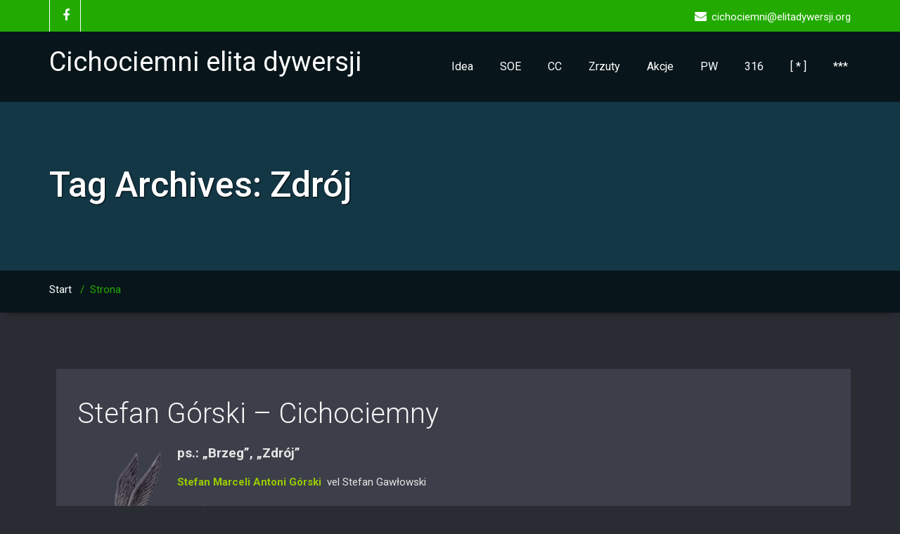

--- FILE ---
content_type: text/html; charset=UTF-8
request_url: https://elitadywersji.org/tag/zdroj/
body_size: 32919
content:
<!DOCTYPE html PUBLIC "-//W3C//DTD XHTML 1.0 Strict//EN" "http://www.w3.org/TR/xhtml1/DTD/xhtml1-strict.dtd">
<html xmlns="http://www.w3.org/1999/xhtml" lang="pl-PL">
<head>
	<!--[if IE]>
	<meta http-equiv="X-UA-Compatible" content="IE=edge,chrome=1">
	<![endif]-->
	
	<meta http-equiv="Content-Type" content="text/html; charset=utf-8" />
	<meta name="viewport" content="width=device-width, initial-scale=1.0" />    
	<meta name="generator" content="WordPress 6.9" />	
	<title>Archiwa Zdrój - Cichociemni elita dywersji</title>
	<link rel="profile" href="https://gmpg.org/xfn/11" />
		<style> 
/****** custom typography *********/ 
 .home-blog-description p,
 .portfolio-detail-description p,
 .blog-post-title-wrapper-full p,
 .blog-post-title-wrapper p
 {
	font-size:16px ;
	font-family:'Roboto' !important;
	font-weight:RobotoRegular ;
	font-style: ;
	line-height:21px ;
	
}
/*** Menu title */
.navbar .navbar-nav > li > a{
	font-size:16px !important;
	font-family:'Roboto' !important;
	font-style: !important;
	font-weight:RobotoRegular !important;
}
/*** post and Page title */
.blog-post-title-wrapper h2, .blog-post-title-wrapper-full h2 {
	font-size:40px;
	font-family:'Roboto' !important;
	font-weight:RobotoLight;
	font-style:;
}
/*** service title */
.service-area h2
{
	font-size:24px;
	font-family:'Roboto' !important;
	font-weight:RobotoRegular;
	font-style:;
}

/******** portfolio title ********/
.main-portfolio-showcase .main-portfolio-showcase-detail h4  { 
	font-size:18px;
	font-family:'Roboto' !important;
	font-weight:RobotoMedium;
	font-style:;
}
/******* footer widget title*********/
.footer_widget_title,
.sidebar-widget-title h2{
	font-size:24px;
	font-family:'Roboto' !important;
	font-weight:RobotoRegular;
	font-style:;
}
.callout-section h3{
	font-size:24px;
	font-family:'Roboto' !important;
	font-weight:RobotoLight;
	font-style:;
}
.callout-section p{
	font-size:15px;
	font-family:'Roboto' !important;
	font-weight:RobotoRegular;
	font-style:;
}
.callout-section a {	
	font-size:18px;
	font-family:'Roboto' !important;
	font-weight:RobotoRegular;
	font-style:;
}
</style>
<meta name='robots' content='index, follow, max-image-preview:large, max-snippet:-1, max-video-preview:-1' />

	<!-- This site is optimized with the Yoast SEO plugin v26.6 - https://yoast.com/wordpress/plugins/seo/ -->
	<link rel="canonical" href="https://elitadywersji.org/en/tag/zdroj/" />
	<meta property="og:locale" content="pl_PL" />
	<meta property="og:type" content="article" />
	<meta property="og:title" content="Archiwa Zdrój - Cichociemni elita dywersji" />
	<meta property="og:url" content="https://elitadywersji.org/en/tag/zdroj/" />
	<meta property="og:site_name" content="Cichociemni elita dywersji" />
	<meta name="twitter:card" content="summary_large_image" />
	<script type="application/ld+json" class="yoast-schema-graph">{"@context":"https://schema.org","@graph":[{"@type":"CollectionPage","@id":"https://elitadywersji.org/en/tag/zdroj/","url":"https://elitadywersji.org/en/tag/zdroj/","name":"Archiwa Zdrój - Cichociemni elita dywersji","isPartOf":{"@id":"https://elitadywersji.org/#website"},"breadcrumb":{"@id":"https://elitadywersji.org/en/tag/zdroj/#breadcrumb"},"inLanguage":"pl-PL"},{"@type":"BreadcrumbList","@id":"https://elitadywersji.org/en/tag/zdroj/#breadcrumb","itemListElement":[{"@type":"ListItem","position":1,"name":"Start","item":"https://elitadywersji.org/"},{"@type":"ListItem","position":2,"name":"Zdrój"}]},{"@type":"WebSite","@id":"https://elitadywersji.org/#website","url":"https://elitadywersji.org/","name":"Cichociemni elita dywersji","description":"kompendium informacji o Cichociemnych spadochroniarzach Armii Krajowej","potentialAction":[{"@type":"SearchAction","target":{"@type":"EntryPoint","urlTemplate":"https://elitadywersji.org/?s={search_term_string}"},"query-input":{"@type":"PropertyValueSpecification","valueRequired":true,"valueName":"search_term_string"}}],"inLanguage":"pl-PL"}]}</script>
	<!-- / Yoast SEO plugin. -->


<link rel='dns-prefetch' href='//fonts.googleapis.com' />
<link rel="alternate" type="application/rss+xml" title="Cichociemni elita dywersji &raquo; Kanał z wpisami" href="https://elitadywersji.org/feed/" />
<link rel="alternate" type="application/rss+xml" title="Cichociemni elita dywersji &raquo; Kanał z komentarzami" href="https://elitadywersji.org/comments/feed/" />
<script type="text/javascript" id="wpp-js" src="https://elitadywersji.org/wp-content/plugins/wordpress-popular-posts/assets/js/wpp.min.js?ver=7.3.6" data-sampling="0" data-sampling-rate="100" data-api-url="https://elitadywersji.org/wp-json/wordpress-popular-posts" data-post-id="0" data-token="cfebb4f57d" data-lang="0" data-debug="0"></script>
<link rel="alternate" type="application/rss+xml" title="Cichociemni elita dywersji &raquo; Kanał z wpisami otagowanymi jako Zdrój" href="https://elitadywersji.org/tag/zdroj/feed/" />
<style id='wp-img-auto-sizes-contain-inline-css' type='text/css'>
img:is([sizes=auto i],[sizes^="auto," i]){contain-intrinsic-size:3000px 1500px}
/*# sourceURL=wp-img-auto-sizes-contain-inline-css */
</style>
<style id='wp-emoji-styles-inline-css' type='text/css'>

	img.wp-smiley, img.emoji {
		display: inline !important;
		border: none !important;
		box-shadow: none !important;
		height: 1em !important;
		width: 1em !important;
		margin: 0 0.07em !important;
		vertical-align: -0.1em !important;
		background: none !important;
		padding: 0 !important;
	}
/*# sourceURL=wp-emoji-styles-inline-css */
</style>
<style id='wp-block-library-inline-css' type='text/css'>
:root{--wp-block-synced-color:#7a00df;--wp-block-synced-color--rgb:122,0,223;--wp-bound-block-color:var(--wp-block-synced-color);--wp-editor-canvas-background:#ddd;--wp-admin-theme-color:#007cba;--wp-admin-theme-color--rgb:0,124,186;--wp-admin-theme-color-darker-10:#006ba1;--wp-admin-theme-color-darker-10--rgb:0,107,160.5;--wp-admin-theme-color-darker-20:#005a87;--wp-admin-theme-color-darker-20--rgb:0,90,135;--wp-admin-border-width-focus:2px}@media (min-resolution:192dpi){:root{--wp-admin-border-width-focus:1.5px}}.wp-element-button{cursor:pointer}:root .has-very-light-gray-background-color{background-color:#eee}:root .has-very-dark-gray-background-color{background-color:#313131}:root .has-very-light-gray-color{color:#eee}:root .has-very-dark-gray-color{color:#313131}:root .has-vivid-green-cyan-to-vivid-cyan-blue-gradient-background{background:linear-gradient(135deg,#00d084,#0693e3)}:root .has-purple-crush-gradient-background{background:linear-gradient(135deg,#34e2e4,#4721fb 50%,#ab1dfe)}:root .has-hazy-dawn-gradient-background{background:linear-gradient(135deg,#faaca8,#dad0ec)}:root .has-subdued-olive-gradient-background{background:linear-gradient(135deg,#fafae1,#67a671)}:root .has-atomic-cream-gradient-background{background:linear-gradient(135deg,#fdd79a,#004a59)}:root .has-nightshade-gradient-background{background:linear-gradient(135deg,#330968,#31cdcf)}:root .has-midnight-gradient-background{background:linear-gradient(135deg,#020381,#2874fc)}:root{--wp--preset--font-size--normal:16px;--wp--preset--font-size--huge:42px}.has-regular-font-size{font-size:1em}.has-larger-font-size{font-size:2.625em}.has-normal-font-size{font-size:var(--wp--preset--font-size--normal)}.has-huge-font-size{font-size:var(--wp--preset--font-size--huge)}.has-text-align-center{text-align:center}.has-text-align-left{text-align:left}.has-text-align-right{text-align:right}.has-fit-text{white-space:nowrap!important}#end-resizable-editor-section{display:none}.aligncenter{clear:both}.items-justified-left{justify-content:flex-start}.items-justified-center{justify-content:center}.items-justified-right{justify-content:flex-end}.items-justified-space-between{justify-content:space-between}.screen-reader-text{border:0;clip-path:inset(50%);height:1px;margin:-1px;overflow:hidden;padding:0;position:absolute;width:1px;word-wrap:normal!important}.screen-reader-text:focus{background-color:#ddd;clip-path:none;color:#444;display:block;font-size:1em;height:auto;left:5px;line-height:normal;padding:15px 23px 14px;text-decoration:none;top:5px;width:auto;z-index:100000}html :where(.has-border-color){border-style:solid}html :where([style*=border-top-color]){border-top-style:solid}html :where([style*=border-right-color]){border-right-style:solid}html :where([style*=border-bottom-color]){border-bottom-style:solid}html :where([style*=border-left-color]){border-left-style:solid}html :where([style*=border-width]){border-style:solid}html :where([style*=border-top-width]){border-top-style:solid}html :where([style*=border-right-width]){border-right-style:solid}html :where([style*=border-bottom-width]){border-bottom-style:solid}html :where([style*=border-left-width]){border-left-style:solid}html :where(img[class*=wp-image-]){height:auto;max-width:100%}:where(figure){margin:0 0 1em}html :where(.is-position-sticky){--wp-admin--admin-bar--position-offset:var(--wp-admin--admin-bar--height,0px)}@media screen and (max-width:600px){html :where(.is-position-sticky){--wp-admin--admin-bar--position-offset:0px}}

/*# sourceURL=wp-block-library-inline-css */
</style><style id='global-styles-inline-css' type='text/css'>
:root{--wp--preset--aspect-ratio--square: 1;--wp--preset--aspect-ratio--4-3: 4/3;--wp--preset--aspect-ratio--3-4: 3/4;--wp--preset--aspect-ratio--3-2: 3/2;--wp--preset--aspect-ratio--2-3: 2/3;--wp--preset--aspect-ratio--16-9: 16/9;--wp--preset--aspect-ratio--9-16: 9/16;--wp--preset--color--black: #000000;--wp--preset--color--cyan-bluish-gray: #abb8c3;--wp--preset--color--white: #ffffff;--wp--preset--color--pale-pink: #f78da7;--wp--preset--color--vivid-red: #cf2e2e;--wp--preset--color--luminous-vivid-orange: #ff6900;--wp--preset--color--luminous-vivid-amber: #fcb900;--wp--preset--color--light-green-cyan: #7bdcb5;--wp--preset--color--vivid-green-cyan: #00d084;--wp--preset--color--pale-cyan-blue: #8ed1fc;--wp--preset--color--vivid-cyan-blue: #0693e3;--wp--preset--color--vivid-purple: #9b51e0;--wp--preset--gradient--vivid-cyan-blue-to-vivid-purple: linear-gradient(135deg,rgb(6,147,227) 0%,rgb(155,81,224) 100%);--wp--preset--gradient--light-green-cyan-to-vivid-green-cyan: linear-gradient(135deg,rgb(122,220,180) 0%,rgb(0,208,130) 100%);--wp--preset--gradient--luminous-vivid-amber-to-luminous-vivid-orange: linear-gradient(135deg,rgb(252,185,0) 0%,rgb(255,105,0) 100%);--wp--preset--gradient--luminous-vivid-orange-to-vivid-red: linear-gradient(135deg,rgb(255,105,0) 0%,rgb(207,46,46) 100%);--wp--preset--gradient--very-light-gray-to-cyan-bluish-gray: linear-gradient(135deg,rgb(238,238,238) 0%,rgb(169,184,195) 100%);--wp--preset--gradient--cool-to-warm-spectrum: linear-gradient(135deg,rgb(74,234,220) 0%,rgb(151,120,209) 20%,rgb(207,42,186) 40%,rgb(238,44,130) 60%,rgb(251,105,98) 80%,rgb(254,248,76) 100%);--wp--preset--gradient--blush-light-purple: linear-gradient(135deg,rgb(255,206,236) 0%,rgb(152,150,240) 100%);--wp--preset--gradient--blush-bordeaux: linear-gradient(135deg,rgb(254,205,165) 0%,rgb(254,45,45) 50%,rgb(107,0,62) 100%);--wp--preset--gradient--luminous-dusk: linear-gradient(135deg,rgb(255,203,112) 0%,rgb(199,81,192) 50%,rgb(65,88,208) 100%);--wp--preset--gradient--pale-ocean: linear-gradient(135deg,rgb(255,245,203) 0%,rgb(182,227,212) 50%,rgb(51,167,181) 100%);--wp--preset--gradient--electric-grass: linear-gradient(135deg,rgb(202,248,128) 0%,rgb(113,206,126) 100%);--wp--preset--gradient--midnight: linear-gradient(135deg,rgb(2,3,129) 0%,rgb(40,116,252) 100%);--wp--preset--font-size--small: 13px;--wp--preset--font-size--medium: 20px;--wp--preset--font-size--large: 36px;--wp--preset--font-size--x-large: 42px;--wp--preset--spacing--20: 0.44rem;--wp--preset--spacing--30: 0.67rem;--wp--preset--spacing--40: 1rem;--wp--preset--spacing--50: 1.5rem;--wp--preset--spacing--60: 2.25rem;--wp--preset--spacing--70: 3.38rem;--wp--preset--spacing--80: 5.06rem;--wp--preset--shadow--natural: 6px 6px 9px rgba(0, 0, 0, 0.2);--wp--preset--shadow--deep: 12px 12px 50px rgba(0, 0, 0, 0.4);--wp--preset--shadow--sharp: 6px 6px 0px rgba(0, 0, 0, 0.2);--wp--preset--shadow--outlined: 6px 6px 0px -3px rgb(255, 255, 255), 6px 6px rgb(0, 0, 0);--wp--preset--shadow--crisp: 6px 6px 0px rgb(0, 0, 0);}:where(.is-layout-flex){gap: 0.5em;}:where(.is-layout-grid){gap: 0.5em;}body .is-layout-flex{display: flex;}.is-layout-flex{flex-wrap: wrap;align-items: center;}.is-layout-flex > :is(*, div){margin: 0;}body .is-layout-grid{display: grid;}.is-layout-grid > :is(*, div){margin: 0;}:where(.wp-block-columns.is-layout-flex){gap: 2em;}:where(.wp-block-columns.is-layout-grid){gap: 2em;}:where(.wp-block-post-template.is-layout-flex){gap: 1.25em;}:where(.wp-block-post-template.is-layout-grid){gap: 1.25em;}.has-black-color{color: var(--wp--preset--color--black) !important;}.has-cyan-bluish-gray-color{color: var(--wp--preset--color--cyan-bluish-gray) !important;}.has-white-color{color: var(--wp--preset--color--white) !important;}.has-pale-pink-color{color: var(--wp--preset--color--pale-pink) !important;}.has-vivid-red-color{color: var(--wp--preset--color--vivid-red) !important;}.has-luminous-vivid-orange-color{color: var(--wp--preset--color--luminous-vivid-orange) !important;}.has-luminous-vivid-amber-color{color: var(--wp--preset--color--luminous-vivid-amber) !important;}.has-light-green-cyan-color{color: var(--wp--preset--color--light-green-cyan) !important;}.has-vivid-green-cyan-color{color: var(--wp--preset--color--vivid-green-cyan) !important;}.has-pale-cyan-blue-color{color: var(--wp--preset--color--pale-cyan-blue) !important;}.has-vivid-cyan-blue-color{color: var(--wp--preset--color--vivid-cyan-blue) !important;}.has-vivid-purple-color{color: var(--wp--preset--color--vivid-purple) !important;}.has-black-background-color{background-color: var(--wp--preset--color--black) !important;}.has-cyan-bluish-gray-background-color{background-color: var(--wp--preset--color--cyan-bluish-gray) !important;}.has-white-background-color{background-color: var(--wp--preset--color--white) !important;}.has-pale-pink-background-color{background-color: var(--wp--preset--color--pale-pink) !important;}.has-vivid-red-background-color{background-color: var(--wp--preset--color--vivid-red) !important;}.has-luminous-vivid-orange-background-color{background-color: var(--wp--preset--color--luminous-vivid-orange) !important;}.has-luminous-vivid-amber-background-color{background-color: var(--wp--preset--color--luminous-vivid-amber) !important;}.has-light-green-cyan-background-color{background-color: var(--wp--preset--color--light-green-cyan) !important;}.has-vivid-green-cyan-background-color{background-color: var(--wp--preset--color--vivid-green-cyan) !important;}.has-pale-cyan-blue-background-color{background-color: var(--wp--preset--color--pale-cyan-blue) !important;}.has-vivid-cyan-blue-background-color{background-color: var(--wp--preset--color--vivid-cyan-blue) !important;}.has-vivid-purple-background-color{background-color: var(--wp--preset--color--vivid-purple) !important;}.has-black-border-color{border-color: var(--wp--preset--color--black) !important;}.has-cyan-bluish-gray-border-color{border-color: var(--wp--preset--color--cyan-bluish-gray) !important;}.has-white-border-color{border-color: var(--wp--preset--color--white) !important;}.has-pale-pink-border-color{border-color: var(--wp--preset--color--pale-pink) !important;}.has-vivid-red-border-color{border-color: var(--wp--preset--color--vivid-red) !important;}.has-luminous-vivid-orange-border-color{border-color: var(--wp--preset--color--luminous-vivid-orange) !important;}.has-luminous-vivid-amber-border-color{border-color: var(--wp--preset--color--luminous-vivid-amber) !important;}.has-light-green-cyan-border-color{border-color: var(--wp--preset--color--light-green-cyan) !important;}.has-vivid-green-cyan-border-color{border-color: var(--wp--preset--color--vivid-green-cyan) !important;}.has-pale-cyan-blue-border-color{border-color: var(--wp--preset--color--pale-cyan-blue) !important;}.has-vivid-cyan-blue-border-color{border-color: var(--wp--preset--color--vivid-cyan-blue) !important;}.has-vivid-purple-border-color{border-color: var(--wp--preset--color--vivid-purple) !important;}.has-vivid-cyan-blue-to-vivid-purple-gradient-background{background: var(--wp--preset--gradient--vivid-cyan-blue-to-vivid-purple) !important;}.has-light-green-cyan-to-vivid-green-cyan-gradient-background{background: var(--wp--preset--gradient--light-green-cyan-to-vivid-green-cyan) !important;}.has-luminous-vivid-amber-to-luminous-vivid-orange-gradient-background{background: var(--wp--preset--gradient--luminous-vivid-amber-to-luminous-vivid-orange) !important;}.has-luminous-vivid-orange-to-vivid-red-gradient-background{background: var(--wp--preset--gradient--luminous-vivid-orange-to-vivid-red) !important;}.has-very-light-gray-to-cyan-bluish-gray-gradient-background{background: var(--wp--preset--gradient--very-light-gray-to-cyan-bluish-gray) !important;}.has-cool-to-warm-spectrum-gradient-background{background: var(--wp--preset--gradient--cool-to-warm-spectrum) !important;}.has-blush-light-purple-gradient-background{background: var(--wp--preset--gradient--blush-light-purple) !important;}.has-blush-bordeaux-gradient-background{background: var(--wp--preset--gradient--blush-bordeaux) !important;}.has-luminous-dusk-gradient-background{background: var(--wp--preset--gradient--luminous-dusk) !important;}.has-pale-ocean-gradient-background{background: var(--wp--preset--gradient--pale-ocean) !important;}.has-electric-grass-gradient-background{background: var(--wp--preset--gradient--electric-grass) !important;}.has-midnight-gradient-background{background: var(--wp--preset--gradient--midnight) !important;}.has-small-font-size{font-size: var(--wp--preset--font-size--small) !important;}.has-medium-font-size{font-size: var(--wp--preset--font-size--medium) !important;}.has-large-font-size{font-size: var(--wp--preset--font-size--large) !important;}.has-x-large-font-size{font-size: var(--wp--preset--font-size--x-large) !important;}
/*# sourceURL=global-styles-inline-css */
</style>

<style id='classic-theme-styles-inline-css' type='text/css'>
/*! This file is auto-generated */
.wp-block-button__link{color:#fff;background-color:#32373c;border-radius:9999px;box-shadow:none;text-decoration:none;padding:calc(.667em + 2px) calc(1.333em + 2px);font-size:1.125em}.wp-block-file__button{background:#32373c;color:#fff;text-decoration:none}
/*# sourceURL=/wp-includes/css/classic-themes.min.css */
</style>
<link rel='stylesheet' id='page-list-style-css' href='https://elitadywersji.org/wp-content/plugins/page-list/css/page-list.css?ver=5.9' type='text/css' media='all' />
<link rel='stylesheet' id='wordpress-popular-posts-css-css' href='https://elitadywersji.org/wp-content/themes/wallstreet-pro/wpp.css?ver=7.3.6' type='text/css' media='all' />
<link rel='stylesheet' id='wallstreet-style-css' href='https://elitadywersji.org/wp-content/themes/wallstreet-pro/style.css?ver=9c017821b39c0da5108257e1a8834a38' type='text/css' media='all' />
<link rel='stylesheet' id='wallstreet-bootstrap-css' href='https://elitadywersji.org/wp-content/themes/wallstreet-pro/css/bootstrap.css?ver=9c017821b39c0da5108257e1a8834a38' type='text/css' media='all' />
<link rel='stylesheet' id='wallstreet-default-css' href='https://elitadywersji.org/wp-content/themes/wallstreet-pro/css/default.css?ver=9c017821b39c0da5108257e1a8834a38' type='text/css' media='all' />
<link rel='stylesheet' id='theme-menu-css' href='https://elitadywersji.org/wp-content/themes/wallstreet-pro/css/theme-menu.css?ver=9c017821b39c0da5108257e1a8834a38' type='text/css' media='all' />
<link rel='stylesheet' id='media-responsive-css' href='https://elitadywersji.org/wp-content/themes/wallstreet-pro/css/media-responsive.css?ver=9c017821b39c0da5108257e1a8834a38' type='text/css' media='all' />
<link rel='stylesheet' id='font-awesome-min-css' href='https://elitadywersji.org/wp-content/themes/wallstreet-pro/css/font-awesome/css/font-awesome.min.css?ver=9c017821b39c0da5108257e1a8834a38' type='text/css' media='all' />
<link rel='stylesheet' id='tool-tip-css' href='https://elitadywersji.org/wp-content/themes/wallstreet-pro/css/css-tooltips.css?ver=9c017821b39c0da5108257e1a8834a38' type='text/css' media='all' />
<link rel='stylesheet' id='spicy-fonts-css' href='//fonts.googleapis.com/css?family=Roboto%3A100%2C300%2C400%2C500%2C700%7C900%7Citalic&#038;subset=latin%2Clatin-ext' type='text/css' media='all' />
<link rel='stylesheet' id='fancybox-css' href='https://elitadywersji.org/wp-content/plugins/easy-fancybox/fancybox/1.5.4/jquery.fancybox.min.css?ver=9c017821b39c0da5108257e1a8834a38' type='text/css' media='screen' />
<link rel='stylesheet' id='tablepress-default-css' href='https://elitadywersji.org/wp-content/tablepress-combined.min.css?ver=73' type='text/css' media='all' />
<link rel='stylesheet' id='tablepress-responsive-tables-css' href='https://elitadywersji.org/wp-content/plugins/tablepress-responsive-tables/css/tablepress-responsive.min.css?ver=1.8' type='text/css' media='all' />
<script type="text/javascript" src="https://elitadywersji.org/wp-includes/js/jquery/jquery.min.js?ver=3.7.1" id="jquery-core-js"></script>
<script type="text/javascript" src="https://elitadywersji.org/wp-includes/js/jquery/jquery-migrate.min.js?ver=3.4.1" id="jquery-migrate-js"></script>
<script type="text/javascript" src="https://elitadywersji.org/wp-content/themes/wallstreet-pro/js/menu/menu.js?ver=9c017821b39c0da5108257e1a8834a38" id="menu-js"></script>
<script type="text/javascript" src="https://elitadywersji.org/wp-content/themes/wallstreet-pro/js/bootstrap.min.js?ver=9c017821b39c0da5108257e1a8834a38" id="bootstrap-js"></script>
<link rel="https://api.w.org/" href="https://elitadywersji.org/wp-json/" /><link rel="alternate" title="JSON" type="application/json" href="https://elitadywersji.org/wp-json/wp/v2/tags/915" />            <style id="wpp-loading-animation-styles">@-webkit-keyframes bgslide{from{background-position-x:0}to{background-position-x:-200%}}@keyframes bgslide{from{background-position-x:0}to{background-position-x:-200%}}.wpp-widget-block-placeholder,.wpp-shortcode-placeholder{margin:0 auto;width:60px;height:3px;background:#dd3737;background:linear-gradient(90deg,#dd3737 0%,#571313 10%,#dd3737 100%);background-size:200% auto;border-radius:3px;-webkit-animation:bgslide 1s infinite linear;animation:bgslide 1s infinite linear}</style>
            <!-- Analytics by WP Statistics - https://wp-statistics.com -->
<style type="text/css" id="custom-background-css">
body.custom-background { background-color: #22aa00; }
</style>
	<link rel="icon" href="https://elitadywersji.org/wp-content/uploads/2020/04/favicon1.ico" sizes="32x32" />
<link rel="icon" href="https://elitadywersji.org/wp-content/uploads/2020/04/favicon1.ico" sizes="192x192" />
<link rel="apple-touch-icon" href="https://elitadywersji.org/wp-content/uploads/2020/04/favicon1.ico" />
<meta name="msapplication-TileImage" content="https://elitadywersji.org/wp-content/uploads/2020/04/favicon1.ico" />
		<style type="text/css" id="wp-custom-css">
			.entry-author-link,
.entry-permalink,
.entry-date,
.entry-meta {
display: none;
}		</style>
		<style id="sccss">.entry-author-link,
.entry-permalink,
.entry-date,
.entry-meta {
display: none;
}
.tablepress-id-N .row-X td {
	background-color: none;
}</style><link rel='stylesheet' id='font-awesome-css' href='https://elitadywersji.org/wp-content/plugins/3d-flip-book/assets/css/font-awesome.min.css?ver=4.7.0' type='text/css' media='all' />
<link rel='stylesheet' id='3d-flip-book-client-css' href='https://elitadywersji.org/wp-content/plugins/3d-flip-book/assets/css/client.css?ver=1.6' type='text/css' media='all' />
</head>
<body data-rsssl=1 class="archive tag tag-zdroj tag-915 custom-background wp-theme-wallstreet-pro">
<!--Header Top Layer Section-->	
	<div class="header-top-area">
	<div class="container">
		<div class="row">
			<div class="col-sm-6">
								<ul class="head-contact-social">
										<li><a href="https://www.facebook.com/CichociemniAK/"><i class="fa fa-facebook"></i></a></li>
									</ul>
							</div>
			
			<div class="col-sm-6">
							<ul class="head-contact-info">
															<li><i class="fa fa-envelope"></i>cichociemni@elitadywersji.org</li>
								
				</ul>
						</div>
		</div>	
	</div>
</div>
<!--/Header Top Layer Section. This is a test comment-->	

<!--Header Logo & Menus-->
<div class="navbar navbar-wrapper navbar-inverse navbar-static-top" role="navigation">
          <div class="container">
	  
		<!-- Brand and toggle get grouped for better mobile display -->
		<div class="navbar-header">
		<!-- logo -->
		<a class="navbar-brand" href="https://elitadywersji.org/">
			<div class=wallstreet_title_head>Cichociemni elita dywersji</div>			</a>
		</a><!-- /logo -->
		  <button type="button" class="navbar-toggle" data-toggle="collapse" data-target="#bs-example-navbar-collapse-1">
			<span class="sr-only">Toggle navigation</span>
			<span class="icon-bar"></span>
			<span class="icon-bar"></span>
			<span class="icon-bar"></span>
		  </button>
		</div>
		<!-- Collect the nav links, forms, and other content for toggling -->
		<div class="collapse navbar-collapse" id="bs-example-navbar-collapse-1">
		<ul id="menu-menu-1" class="nav navbar-nav navbar-right"><li id="menu-item-1247" class="menu-item menu-item-type-post_type menu-item-object-page menu-item-has-children menu-item-1247 dropdown"><a href="https://elitadywersji.org/idea/">Idea<b class=""></b></a>
<ul class="dropdown-menu">
	<li id="menu-item-3513" class="menu-item menu-item-type-post_type menu-item-object-page menu-item-has-children menu-item-3513 dropdown-submenu"><a href="https://elitadywersji.org/armia-krajowa/">Armia Krajowa</a>
	<ul class="dropdown-menu">
		<li id="menu-item-33980" class="menu-item menu-item-type-post_type menu-item-object-page menu-item-33980"><a href="https://elitadywersji.org/zaopatrzenie-armii-krajowej/">Zaopatrzenie Armii Krajowej</a></li>
	</ul>
</li>
	<li id="menu-item-24250" class="menu-item menu-item-type-post_type menu-item-object-post menu-item-24250"><a href="https://elitadywersji.org/historia-cichociemnych-na-slajdach/">Historia CC na slajdach!</a></li>
	<li id="menu-item-1515" class="menu-item menu-item-type-post_type menu-item-object-page menu-item-1515"><a href="https://elitadywersji.org/lacznosc-z-krajem/">Łączność z Krajem</a></li>
	<li id="menu-item-30068" class="menu-item menu-item-type-post_type menu-item-object-page menu-item-30068"><a href="https://elitadywersji.org/oddzial-vi-specjalny/">ODDZIAŁ VI (Specjalny) SNW</a></li>
	<li id="menu-item-1963" class="menu-item menu-item-type-post_type menu-item-object-page menu-item-1963"><a href="https://elitadywersji.org/jan-gorski-cichociemny/">kpt. Jan Górski</a></li>
	<li id="menu-item-1962" class="menu-item menu-item-type-post_type menu-item-object-page menu-item-1962"><a href="https://elitadywersji.org/maciej-kalenkiewicz-cichociemny/">kpt. Maciej Kalenkiewicz</a></li>
	<li id="menu-item-25149" class="menu-item menu-item-type-post_type menu-item-object-page menu-item-25149"><a href="https://elitadywersji.org/tadeusz-heftman/">inż. Tadeusz Heftman</a></li>
	<li id="menu-item-1314" class="menu-item menu-item-type-post_type menu-item-object-page menu-item-1314"><a href="https://elitadywersji.org/spadochroniarstwo-polskie/">Spadochroniarstwo polskie</a></li>
	<li id="menu-item-48890" class="menu-item menu-item-type-post_type menu-item-object-page menu-item-48890"><a href="https://elitadywersji.org/stanislaw-sosabowski/">gen. Stanisław Sosabowski</a></li>
	<li id="menu-item-32523" class="menu-item menu-item-type-post_type menu-item-object-page menu-item-has-children menu-item-32523 dropdown-submenu"><a href="https://elitadywersji.org/1-samodzielna-brygada-spadochronowa/">1 S. Brygada Spadochronowa</a>
	<ul class="dropdown-menu">
		<li id="menu-item-1300" class="menu-item menu-item-type-post_type menu-item-object-page menu-item-1300"><a href="https://elitadywersji.org/largo-house/">Largo House</a></li>
	</ul>
</li>
	<li id="menu-item-4067" class="menu-item menu-item-type-post_type menu-item-object-page menu-item-4067"><a href="https://elitadywersji.org/mocarstwa-wobec-polski/">Mocarstwa wobec Polski</a></li>
	<li id="menu-item-1318" class="menu-item menu-item-type-post_type menu-item-object-page menu-item-1318"><a href="https://elitadywersji.org/kalendarium/">Kalendarium</a></li>
</ul>
</li>
<li id="menu-item-1254" class="menu-item menu-item-type-post_type menu-item-object-page menu-item-has-children menu-item-1254 dropdown"><a href="https://elitadywersji.org/soe/">SOE<b class=""></b></a>
<ul class="dropdown-menu">
	<li id="menu-item-1287" class="menu-item menu-item-type-post_type menu-item-object-page menu-item-1287"><a href="https://elitadywersji.org/special-operations-executive/">Special Operations Executive</a></li>
	<li id="menu-item-35986" class="menu-item menu-item-type-post_type menu-item-object-post menu-item-35986"><a href="https://elitadywersji.org/wspolpraca-polakow-z-soe/">Współpraca Polaków z SOE</a></li>
	<li id="menu-item-35987" class="menu-item menu-item-type-post_type menu-item-object-post menu-item-35987"><a href="https://elitadywersji.org/bajki-o-soe/">Bajki o SOE</a></li>
	<li id="menu-item-35988" class="menu-item menu-item-type-post_type menu-item-object-post menu-item-35988"><a href="https://elitadywersji.org/cichociemni-ira-chinska-mafia/">CC, IRA, chińska mafia?</a></li>
	<li id="menu-item-1333" class="menu-item menu-item-type-post_type menu-item-object-page menu-item-1333"><a href="https://elitadywersji.org/inverlochy-castle/">Inverlochy</a></li>
	<li id="menu-item-1332" class="menu-item menu-item-type-post_type menu-item-object-page menu-item-1332"><a href="https://elitadywersji.org/briggens/">Briggens</a></li>
	<li id="menu-item-1291" class="menu-item menu-item-type-post_type menu-item-object-page menu-item-1291"><a href="https://elitadywersji.org/ringway/">Ringway</a></li>
	<li id="menu-item-1288" class="menu-item menu-item-type-post_type menu-item-object-page menu-item-1288"><a href="https://elitadywersji.org/audley-end/">AUDLEY END</a></li>
	<li id="menu-item-18821" class="menu-item menu-item-type-post_type menu-item-object-page menu-item-18821"><a href="https://elitadywersji.org/tempsford/">Tempsford</a></li>
	<li id="menu-item-18820" class="menu-item menu-item-type-post_type menu-item-object-page menu-item-18820"><a href="https://elitadywersji.org/campo-casale/">Campo Casale / Brindisi</a></li>
	<li id="menu-item-26100" class="menu-item menu-item-type-post_type menu-item-object-page menu-item-26100"><a href="https://elitadywersji.org/sue-ryder/">Sue Ryder</a></li>
	<li id="menu-item-23940" class="menu-item menu-item-type-post_type menu-item-object-page menu-item-23940"><a href="https://elitadywersji.org/jozef-retinger/">Józef Retinger</a></li>
</ul>
</li>
<li id="menu-item-1224" class="menu-item menu-item-type-post_type menu-item-object-page menu-item-has-children menu-item-1224 dropdown"><a href="https://elitadywersji.org/cc/">CC<b class=""></b></a>
<ul class="dropdown-menu">
	<li id="menu-item-18559" class="menu-item menu-item-type-post_type menu-item-object-page menu-item-18559"><a href="https://elitadywersji.org/lista-cichociemnych/">LISTA CICHOCIEMNYCH</a></li>
	<li id="menu-item-1261" class="menu-item menu-item-type-post_type menu-item-object-page menu-item-1261"><a href="https://elitadywersji.org/cichociemni-spadochroniarze-ak/">Cichociemni &#8211; kim byli?</a></li>
	<li id="menu-item-1276" class="menu-item menu-item-type-post_type menu-item-object-page menu-item-1276"><a href="https://elitadywersji.org/cichociemni-nazwa-przysiega-znak/">Nazwa, przysięga, znak</a></li>
	<li id="menu-item-1267" class="menu-item menu-item-type-post_type menu-item-object-page menu-item-1267"><a href="https://elitadywersji.org/cichociemni-rekrutacja/">Rekrutacja</a></li>
	<li id="menu-item-1270" class="menu-item menu-item-type-post_type menu-item-object-page menu-item-1270"><a href="https://elitadywersji.org/cichociemni-szkolenie/">Szkolenie</a></li>
	<li id="menu-item-18652" class="menu-item menu-item-type-post_type menu-item-object-page menu-item-18652"><a href="https://elitadywersji.org/osrodki-szkoleniowe/">Ośrodki szkoleniowe i inne</a></li>
	<li id="menu-item-5346" class="menu-item menu-item-type-post_type menu-item-object-page menu-item-5346"><a href="https://elitadywersji.org/plk-jozef-hartman/">płk Józef Hartman</a></li>
	<li id="menu-item-18812" class="menu-item menu-item-type-post_type menu-item-object-page menu-item-18812"><a href="https://elitadywersji.org/instruktorzy/">Instruktorzy</a></li>
	<li id="menu-item-1540" class="menu-item menu-item-type-post_type menu-item-object-page menu-item-1540"><a href="https://elitadywersji.org/ciotki/">Ciotki, czyli aklimatyzacja</a></li>
	<li id="menu-item-1273" class="menu-item menu-item-type-post_type menu-item-object-page menu-item-1273"><a href="https://elitadywersji.org/cichociemni-uzbrojenie-i-wyposazenie/">Uzbrojenie i wyposażenie</a></li>
	<li id="menu-item-4215" class="menu-item menu-item-type-post_type menu-item-object-page menu-item-4215"><a href="https://elitadywersji.org/instrukcja-cichociemnych/">Instrukcja</a></li>
</ul>
</li>
<li id="menu-item-1234" class="menu-item menu-item-type-post_type menu-item-object-page menu-item-has-children menu-item-1234 dropdown"><a href="https://elitadywersji.org/zrzuty/">Zrzuty<b class=""></b></a>
<ul class="dropdown-menu">
	<li id="menu-item-4633" class="menu-item menu-item-type-post_type menu-item-object-page menu-item-4633"><a href="https://elitadywersji.org/wykaz-zrzutow-cichociemnych/">WYKAZ  SKOKÓW CC</a></li>
	<li id="menu-item-47714" class="menu-item menu-item-type-post_type menu-item-object-page menu-item-47714"><a href="https://elitadywersji.org/baza-zrzutow/">BAZA ZRZUTÓW</a></li>
	<li id="menu-item-27671" class="menu-item menu-item-type-post_type menu-item-object-page menu-item-27671"><a href="https://elitadywersji.org/jan-jazwinski/">ppłk Jan Jaźwiński</a></li>
	<li id="menu-item-52030" class="menu-item menu-item-type-post_type menu-item-object-page menu-item-52030"><a href="https://elitadywersji.org/glowna-baza-przerzutowa/">Główna Baza Przerzutowa</a></li>
	<li id="menu-item-17744" class="menu-item menu-item-type-custom menu-item-object-custom menu-item-has-children menu-item-17744 dropdown-submenu"><a href="https://elitadywersji.org/zrzuty/">Zrzuty</a>
	<ul class="dropdown-menu">
		<li id="menu-item-1327" class="menu-item menu-item-type-post_type menu-item-object-page menu-item-1327"><a href="https://elitadywersji.org/zrzuty-1941-1942/">Zrzuty 1941 / 1942</a></li>
		<li id="menu-item-1326" class="menu-item menu-item-type-post_type menu-item-object-page menu-item-1326"><a href="https://elitadywersji.org/zrzuty-1943-1944/">Zrzuty 1943 / 1944</a></li>
		<li id="menu-item-5026" class="menu-item menu-item-type-post_type menu-item-object-page menu-item-5026"><a href="https://elitadywersji.org/zrzuty-ekipy-skoczkow/">Ekipy skoczków</a></li>
		<li id="menu-item-5021" class="menu-item menu-item-type-post_type menu-item-object-page menu-item-5021"><a href="https://elitadywersji.org/zrzuty-sezony-operacyjne/">Sezony, placówki odbiorcze</a></li>
		<li id="menu-item-4712" class="menu-item menu-item-type-post_type menu-item-object-page menu-item-4712"><a href="https://elitadywersji.org/zrzuty-cichociemnych-operacje/">Operacje lotnicze</a></li>
		<li id="menu-item-45282" class="menu-item menu-item-type-post_type menu-item-object-page menu-item-45282"><a href="https://elitadywersji.org/zrzutowiska-ak/">Projekt ZRZUTOWISKA AK</a></li>
	</ul>
</li>
	<li id="menu-item-19231" class="menu-item menu-item-type-post_type menu-item-object-page menu-item-19231"><a href="https://elitadywersji.org/operacje-most/">Operacje MOST</a></li>
	<li id="menu-item-27440" class="menu-item menu-item-type-post_type menu-item-object-page menu-item-27440"><a href="https://elitadywersji.org/zalogi-samolotow/">Załogi samolotów</a></li>
	<li id="menu-item-29330" class="menu-item menu-item-type-post_type menu-item-object-page menu-item-29330"><a href="https://elitadywersji.org/stanislaw-klosowski/">pilot Stanisław Kłosowski</a></li>
	<li id="menu-item-1539" class="menu-item menu-item-type-post_type menu-item-object-page menu-item-1539"><a href="https://elitadywersji.org/kociaki/">Kociaki, czyli kurierzy</a></li>
	<li id="menu-item-1336" class="menu-item menu-item-type-post_type menu-item-object-page menu-item-1336"><a href="https://elitadywersji.org/zrzuty-trasy-przelotow/">Trasy przelotów</a></li>
	<li id="menu-item-1340" class="menu-item menu-item-type-post_type menu-item-object-page menu-item-1340"><a href="https://elitadywersji.org/zrzuty-bazy-samoloty/">Bazy i samoloty</a></li>
</ul>
</li>
<li id="menu-item-1230" class="menu-item menu-item-type-post_type menu-item-object-page menu-item-has-children menu-item-1230 dropdown"><a href="https://elitadywersji.org/akcje/">Akcje<b class=""></b></a>
<ul class="dropdown-menu">
	<li id="menu-item-35985" class="menu-item menu-item-type-post_type menu-item-object-post menu-item-35985"><a href="https://elitadywersji.org/cichociemni-w-operacjach-specjalnych-sis-cia/">CC w operacjach specjalnych</a></li>
	<li id="menu-item-44834" class="menu-item menu-item-type-post_type menu-item-object-page menu-item-44834"><a href="https://elitadywersji.org/enigma/">Enigma</a></li>
	<li id="menu-item-18928" class="menu-item menu-item-type-post_type menu-item-object-page menu-item-18928"><a href="https://elitadywersji.org/tajna-bron-hitlera-v1-v2/">Tajna broń Hitlera – V1, V2</a></li>
	<li id="menu-item-1574" class="menu-item menu-item-type-post_type menu-item-object-page menu-item-1574"><a href="https://elitadywersji.org/walka-z-gestapo/">Walka z gestapo</a></li>
	<li id="menu-item-1678" class="menu-item menu-item-type-post_type menu-item-object-page menu-item-1678"><a href="https://elitadywersji.org/walka-z-upa/">Walka z UPA</a></li>
	<li id="menu-item-1758" class="menu-item menu-item-type-post_type menu-item-object-page menu-item-1758"><a href="https://elitadywersji.org/akcje-walka-z-nkwd/">Walka z NKWD</a></li>
	<li id="menu-item-40639" class="menu-item menu-item-type-post_type menu-item-object-page menu-item-has-children menu-item-40639 dropdown-submenu"><a href="https://elitadywersji.org/akcje-bojowe-cichociemnych/">Akcje bojowe</a>
	<ul class="dropdown-menu">
		<li id="menu-item-29632" class="menu-item menu-item-type-post_type menu-item-object-page menu-item-29632"><a href="https://elitadywersji.org/akcja-wiezienie-w-pinsku/">Więzienie w Pińsku</a></li>
		<li id="menu-item-29750" class="menu-item menu-item-type-post_type menu-item-object-page menu-item-29750"><a href="https://elitadywersji.org/akcja-pod-baranowska-gora/">Pod Baranowską Górą</a></li>
		<li id="menu-item-29756" class="menu-item menu-item-type-post_type menu-item-object-page menu-item-29756"><a href="https://elitadywersji.org/akcja-w-celestynowie/">Akcja w Celestynowie</a></li>
		<li id="menu-item-29761" class="menu-item menu-item-type-post_type menu-item-object-page menu-item-29761"><a href="https://elitadywersji.org/odbicie-jana-bojczuka/">Odbicie Bojczuka</a></li>
		<li id="menu-item-29769" class="menu-item menu-item-type-post_type menu-item-object-page menu-item-29769"><a href="https://elitadywersji.org/akcja-pod-suchedniowem/">Pod Suchedniowem</a></li>
		<li id="menu-item-29746" class="menu-item menu-item-type-post_type menu-item-object-page menu-item-29746"><a href="https://elitadywersji.org/akcja-goral/">Akcja Góral</a></li>
		<li id="menu-item-29788" class="menu-item menu-item-type-post_type menu-item-object-page menu-item-29788"><a href="https://elitadywersji.org/obrona-huty-starej/">Obrona Starej Huty</a></li>
		<li id="menu-item-40667" class="menu-item menu-item-type-post_type menu-item-object-page menu-item-40667"><a href="https://elitadywersji.org/akcja-konskie/">Atak na Końskie</a></li>
		<li id="menu-item-29775" class="menu-item menu-item-type-post_type menu-item-object-page menu-item-29775"><a href="https://elitadywersji.org/akcja-wolka-plebanska/">Wólka Plebańska</a></li>
		<li id="menu-item-29753" class="menu-item menu-item-type-post_type menu-item-object-page menu-item-29753"><a href="https://elitadywersji.org/akcja-na-arbeitsamt/">Akcja na Arbeitsamt</a></li>
		<li id="menu-item-40640" class="menu-item menu-item-type-post_type menu-item-object-page menu-item-40640"><a href="https://elitadywersji.org/akcja-aleksandrow/">Starcie &#8211; Aleksandrów</a></li>
		<li id="menu-item-29773" class="menu-item menu-item-type-post_type menu-item-object-page menu-item-29773"><a href="https://elitadywersji.org/akcja-truskaw/">Wypad na Truskaw</a></li>
		<li id="menu-item-29742" class="menu-item menu-item-type-post_type menu-item-object-page menu-item-29742"><a href="https://elitadywersji.org/skok-na-kase-hrubieszow/">Skok Hrubieszów</a></li>
	</ul>
</li>
	<li id="menu-item-40643" class="menu-item menu-item-type-post_type menu-item-object-page menu-item-has-children menu-item-40643 dropdown-submenu"><a href="https://elitadywersji.org/zamachy/">Zamachy</a>
	<ul class="dropdown-menu">
		<li id="menu-item-29782" class="menu-item menu-item-type-post_type menu-item-object-page menu-item-29782"><a href="https://elitadywersji.org/akcja-burkl/">Franz Bürkl</a></li>
		<li id="menu-item-29783" class="menu-item menu-item-type-post_type menu-item-object-page menu-item-29783"><a href="https://elitadywersji.org/akcja-kretschmann/">August Kretschmann</a></li>
		<li id="menu-item-29784" class="menu-item menu-item-type-post_type menu-item-object-page menu-item-29784"><a href="https://elitadywersji.org/akcja-weffels/">Ernst Weffels</a></li>
		<li id="menu-item-29755" class="menu-item menu-item-type-post_type menu-item-object-page menu-item-29755"><a href="https://elitadywersji.org/zamach-na-hansa-franka/">Hans Frank</a></li>
		<li id="menu-item-29740" class="menu-item menu-item-type-post_type menu-item-object-page menu-item-29740"><a href="https://elitadywersji.org/akcja-kutschera/">Franz Kutschera</a></li>
		<li id="menu-item-29765" class="menu-item menu-item-type-post_type menu-item-object-page menu-item-29765"><a href="https://elitadywersji.org/akcja-koppe/">Wilhelm Koppe</a></li>
	</ul>
</li>
	<li id="menu-item-1611" class="menu-item menu-item-type-post_type menu-item-object-page menu-item-1611"><a href="https://elitadywersji.org/akcja-burza/">Akcja Burza</a></li>
	<li id="menu-item-18833" class="menu-item menu-item-type-post_type menu-item-object-page menu-item-18833"><a href="https://elitadywersji.org/operacja-ostra-brama/">Operacja Ostra Brama</a></li>
	<li id="menu-item-29785" class="menu-item menu-item-type-post_type menu-item-object-page menu-item-29785"><a href="https://elitadywersji.org/akcja-wieniec/">Akcja Wieniec</a></li>
</ul>
</li>
<li id="menu-item-1244" class="menu-item menu-item-type-post_type menu-item-object-page menu-item-has-children menu-item-1244 dropdown"><a href="https://elitadywersji.org/powstanie-warszawskie/">PW<b class=""></b></a>
<ul class="dropdown-menu">
	<li id="menu-item-17746" class="menu-item menu-item-type-custom menu-item-object-custom menu-item-17746"><a href="https://elitadywersji.org/powstanie-warszawskie/">POWSTANIE WARSZAWSKIE</a></li>
	<li id="menu-item-1487" class="menu-item menu-item-type-post_type menu-item-object-page menu-item-1487"><a href="https://elitadywersji.org/cichociemni-w-powstaniu-warszawskim/">Cichociemni w Powstaniu</a></li>
	<li id="menu-item-32708" class="menu-item menu-item-type-post_type menu-item-object-page menu-item-32708"><a href="https://elitadywersji.org/spor-o-powstanie-warszawskie/">Spór o Powstanie</a></li>
	<li id="menu-item-37077" class="menu-item menu-item-type-post_type menu-item-object-page menu-item-37077"><a href="https://elitadywersji.org/stanislaw-tatar-general-zdrajca/">Stanisław Tatar &#8211; zdrajca</a></li>
	<li id="menu-item-26963" class="menu-item menu-item-type-post_type menu-item-object-page menu-item-26963"><a href="https://elitadywersji.org/zrzuty-dla-powstania-warszawskiego/">Zrzuty dla Powstania</a></li>
	<li id="menu-item-1724" class="menu-item menu-item-type-post_type menu-item-object-page menu-item-1724"><a href="https://elitadywersji.org/powstanie-warszawskie-produkcja-broni-amunicji/">Produkcja broni i amunicji</a></li>
	<li id="menu-item-1622" class="menu-item menu-item-type-post_type menu-item-object-page menu-item-1622"><a href="https://elitadywersji.org/grupa-kampinos/">Grupa Kampinos</a></li>
	<li id="menu-item-32651" class="menu-item menu-item-type-post_type menu-item-object-page menu-item-32651"><a href="https://elitadywersji.org/1-sbs-w-powstaniu-warszawskim/">1 SBS w Powstaniu</a></li>
	<li id="menu-item-32705" class="menu-item menu-item-type-post_type menu-item-object-page menu-item-32705"><a href="https://elitadywersji.org/straty-warszawy/">Straty Warszawy</a></li>
	<li id="menu-item-1619" class="menu-item menu-item-type-post_type menu-item-object-page menu-item-1619"><a href="https://elitadywersji.org/cichociemni-statystyki/">Cichociemni – statystyki</a></li>
</ul>
</li>
<li id="menu-item-130" class="menu-item menu-item-type-post_type menu-item-object-page menu-item-has-children menu-item-130 dropdown"><a href="https://elitadywersji.org/316-cichociemnych/">316<b class=""></b></a>
<ul class="dropdown-menu">
	<li id="menu-item-17745" class="menu-item menu-item-type-custom menu-item-object-custom menu-item-17745"><a href="https://elitadywersji.org/316-cichociemnych/">316 CICHOCIEMNYCH</a></li>
	<li id="menu-item-5278" class="menu-item menu-item-type-post_type menu-item-object-page menu-item-5278"><a href="https://elitadywersji.org/cichociemni-walczyli-o-niepodleglosc-polski/">Walczyli o niepodległość</a></li>
	<li id="menu-item-18830" class="menu-item menu-item-type-post_type menu-item-object-page menu-item-has-children menu-item-18830 dropdown-submenu"><a href="https://elitadywersji.org/cichociemni-w-armii-krajowej/">Cichociemni w Armii Krajowej</a>
	<ul class="dropdown-menu">
		<li id="menu-item-29791" class="menu-item menu-item-type-post_type menu-item-object-page menu-item-29791"><a href="https://elitadywersji.org/szkolenie-zolnierzy-ak/">Szkolenie żołnierzy AK</a></li>
		<li id="menu-item-29794" class="menu-item menu-item-type-post_type menu-item-object-page menu-item-29794"><a href="https://elitadywersji.org/oddzialy-cichociemnych/">Oddziały Cichociemnych</a></li>
	</ul>
</li>
	<li id="menu-item-1545" class="menu-item menu-item-type-post_type menu-item-object-page menu-item-has-children menu-item-1545 dropdown-submenu"><a href="https://elitadywersji.org/cichociemni-w-dywersji/">Cichociemni w dywersji</a>
	<ul class="dropdown-menu">
		<li id="menu-item-29797" class="menu-item menu-item-type-post_type menu-item-object-page menu-item-29797"><a href="https://elitadywersji.org/zwiazek-odwetu/">Związek Odwetu</a></li>
		<li id="menu-item-29800" class="menu-item menu-item-type-post_type menu-item-object-page menu-item-29800"><a href="https://elitadywersji.org/wachlarz/">Wachlarz</a></li>
		<li id="menu-item-29803" class="menu-item menu-item-type-post_type menu-item-object-page menu-item-29803"><a href="https://elitadywersji.org/kedyw/">Kedyw</a></li>
	</ul>
</li>
	<li id="menu-item-1771" class="menu-item menu-item-type-post_type menu-item-object-page menu-item-1771"><a href="https://elitadywersji.org/cichociemni-w-wywiadzie/">Cichociemni w wywiadzie</a></li>
	<li id="menu-item-1755" class="menu-item menu-item-type-post_type menu-item-object-page menu-item-1755"><a href="https://elitadywersji.org/cichociemni-lacznosciowcy/">Cichociemni łącznościowcy</a></li>
	<li id="menu-item-23432" class="menu-item menu-item-type-post_type menu-item-object-page menu-item-23432"><a href="https://elitadywersji.org/cichociemni-zolnierze-wykleci/">Cichociemni Żołnierze Wyklęci</a></li>
	<li id="menu-item-21210" class="menu-item menu-item-type-post_type menu-item-object-page menu-item-21210"><a href="https://elitadywersji.org/cichociemni-wielu-wrogow/">Cichociemni wielu wrogów</a></li>
	<li id="menu-item-1706" class="menu-item menu-item-type-post_type menu-item-object-page menu-item-1706"><a href="https://elitadywersji.org/cichociemni-w-obozach-koncentracyjnych/">CC w obozach koncentracyjnych</a></li>
	<li id="menu-item-2164" class="menu-item menu-item-type-post_type menu-item-object-page menu-item-2164"><a href="https://elitadywersji.org/cichociemni-w-lagrach/">Cichociemni w łagrach</a></li>
	<li id="menu-item-1562" class="menu-item menu-item-type-post_type menu-item-object-page menu-item-1562"><a href="https://elitadywersji.org/cichociemni-w-niewoli/">Cichociemni w niewoli PL</a></li>
	<li id="menu-item-1311" class="menu-item menu-item-type-post_type menu-item-object-page menu-item-1311"><a href="https://elitadywersji.org/cichociemni-polegli/">Cichociemni polegli</a></li>
	<li id="menu-item-1743" class="menu-item menu-item-type-post_type menu-item-object-page menu-item-1743"><a href="https://elitadywersji.org/cichociemni-kontrowersje/">Kontrowersje</a></li>
</ul>
</li>
<li id="menu-item-1241" class="menu-item menu-item-type-post_type menu-item-object-page menu-item-has-children menu-item-1241 dropdown"><a href="https://elitadywersji.org/pamiec/">[ * ]<b class=""></b></a>
<ul class="dropdown-menu">
	<li id="menu-item-17748" class="menu-item menu-item-type-custom menu-item-object-custom menu-item-17748"><a href="https://elitadywersji.org/pamiec/">Pamięć o CC</a></li>
	<li id="menu-item-56030" class="menu-item menu-item-type-custom menu-item-object-custom menu-item-56030"><a href="https://elitadywersji.org/kultywowanie-pamieci-cichociemnych/">Kultywowanie pamięci CC</a></li>
	<li id="menu-item-1525" class="menu-item menu-item-type-custom menu-item-object-custom menu-item-1525"><a href="https://elitadywersji.org/jozef-zajac-cichociemny/">Por. cc Józef Zając</a></li>
	<li id="menu-item-1646" class="menu-item menu-item-type-post_type menu-item-object-page menu-item-1646"><a href="https://elitadywersji.org/zjazdy-cichociemnych-i-ich-rodzin/">Zjazdy Cichociemnych</a></li>
	<li id="menu-item-1490" class="menu-item menu-item-type-post_type menu-item-object-page menu-item-1490"><a href="https://elitadywersji.org/jednostka-wojskowa-grom/">JW GROM</a></li>
	<li id="menu-item-56112" class="menu-item menu-item-type-post_type menu-item-object-page menu-item-56112"><a href="https://elitadywersji.org/wojska-specjalne/">Wojska Specjalne</a></li>
	<li id="menu-item-31049" class="menu-item menu-item-type-post_type menu-item-object-page menu-item-31049"><a href="https://elitadywersji.org/prekursorzy-cichociemnych/">Prekursorzy Cichociemnych</a></li>
	<li id="menu-item-27951" class="menu-item menu-item-type-post_type menu-item-object-page menu-item-27951"><a href="https://elitadywersji.org/nie-tylko-cichociemni/">Nie tylko CC</a></li>
	<li id="menu-item-40681" class="menu-item menu-item-type-post_type menu-item-object-page menu-item-40681"><a href="https://elitadywersji.org/sluzba-ochrony-panstwa/">Służba Ochrony Państwa</a></li>
	<li id="menu-item-44139" class="menu-item menu-item-type-post_type menu-item-object-post menu-item-44139"><a href="https://elitadywersji.org/okradanie-cichociemnych/">Okradanie Cichociemnych</a></li>
	<li id="menu-item-43545" class="menu-item menu-item-type-post_type menu-item-object-page menu-item-43545"><a href="https://elitadywersji.org/akcja-kontynentalna/">Akcja Kontynentalna</a></li>
	<li id="menu-item-1496" class="menu-item menu-item-type-post_type menu-item-object-page menu-item-1496"><a href="https://elitadywersji.org/upamietnienie/">Upamiętnienie</a></li>
	<li id="menu-item-1521" class="menu-item menu-item-type-post_type menu-item-object-page menu-item-1521"><a href="https://elitadywersji.org/zbiory/">Zbiory</a></li>
</ul>
</li>
<li id="menu-item-1510" class="menu-item menu-item-type-post_type menu-item-object-page menu-item-has-children menu-item-1510 dropdown"><a href="https://elitadywersji.org/projekt-cichociemni/">***<b class=""></b></a>
<ul class="dropdown-menu">
	<li id="menu-item-2163" class="menu-item menu-item-type-post_type menu-item-object-page menu-item-2163"><a href="https://elitadywersji.org/dziekujemy/">DZIĘKUJEMY :)</a></li>
	<li id="menu-item-49694" class="menu-item menu-item-type-custom menu-item-object-custom menu-item-49694"><a href="https://elitadywersji.org/projekt-cichociemni/">Projekt CICHOCIEMNI</a></li>
	<li id="menu-item-25873" class="menu-item menu-item-type-custom menu-item-object-custom menu-item-25873"><a href="https://elitadywersji.org/informacja-o-realizacji-projektu/">Info o realizacji projektu</a></li>
	<li id="menu-item-1518" class="menu-item menu-item-type-post_type menu-item-object-page menu-item-1518"><a href="https://elitadywersji.org/wesprzyj-nas/">Wesprzyj projekt!</a></li>
	<li id="menu-item-24872" class="menu-item menu-item-type-post_type menu-item-object-page menu-item-24872"><a href="https://elitadywersji.org/spis-tresci/">Spis treści portalu</a></li>
	<li id="menu-item-1231" class="menu-item menu-item-type-post_type menu-item-object-page menu-item-1231"><a href="https://elitadywersji.org/publikacje/">WYKAZ PUBLIKACJI CC</a></li>
	<li id="menu-item-38659" class="menu-item menu-item-type-post_type menu-item-object-page menu-item-38659"><a href="https://elitadywersji.org/recenzje/">Recenzje</a></li>
	<li id="menu-item-44348" class="menu-item menu-item-type-post_type menu-item-object-page menu-item-44348"><a href="https://elitadywersji.org/falszerze-historii/">FAŁSZERZE HISTORII</a></li>
	<li id="menu-item-1509" class="menu-item menu-item-type-post_type menu-item-object-page menu-item-1509"><a href="https://elitadywersji.org/digitalizacja-w-jw-grom/">Digitalizacja w JW GROM</a></li>
	<li id="menu-item-24851" class="menu-item menu-item-type-post_type menu-item-object-page menu-item-24851"><a href="https://elitadywersji.org/aktualnosci/">Aktualności</a></li>
	<li id="menu-item-1568" class="menu-item menu-item-type-post_type menu-item-object-page menu-item-1568"><a href="https://elitadywersji.org/cichociemni-miejscowosci/">Miejscowości</a></li>
</ul>
</li>
</ul>		</div><!-- /.navbar-collapse -->	 
	</nav>		
</div>
</div><!-- Page Title Section -->
<div class="page-mycarousel" style='background: url("") repeat scroll center 0 #143745;'>
	<div class="page-title-col">
		<div class="container">
			<div class="row">
				<div class="page-header-title">
					<h1>Tag Archives: <span>Zdrój</span></h1>		
				</div>
			</div>	
		</div>
		<!-- Page Title Section -->
<div class="page-breadcrumbs">
	<div class="container">
		<div class="row">
			<div class="col-md-12">
				<ol class="breadcrumbs">
					<li><a href="https://elitadywersji.org">Start</a> &nbsp &#47; &nbsp<li class="active">Strona</li></li>				</ol>
			</div>
		</div>	
	</div>
</div>
<!-- /Page Title Section -->	</div>	
</div>
<!-- /Page Title Section -->

<!-- Blog & Sidebar Section -->
<div class="container">
	<div class="row">

		<div class="col-md-12">
						<div id="post-251" class="blog-section-right post-251 page type-page status-publish hentry tag-armia-krajowa tag-brzeg tag-cichociemni tag-harcerz tag-kanapa tag-stefan-gorski tag-weller-12 tag-zdroj">
								<div class="clear"></div>
				<div class="blog-post-title">
										<div class="blog-post-title-wrapper">
						<h2><a href="https://elitadywersji.org/stefan-gorski-cichociemny/">Stefan Górski &#8211; Cichociemny</a></h2>
						<p><span style="font-size: 14pt;"><strong><a href="https://elitadywersji.org/wp-content/uploads/2021/11/40_Znak-Spadochronowy-AK.png"><img  title="Stefan Górski - Cichociemny" decoding="async" class="alignleft wp-image-34767" src="https://elitadywersji.org/wp-content/uploads/2021/11/40_Znak-Spadochronowy-AK-187x300.png"  alt="40_Znak-Spadochronowy-AK-187x300 Stefan Górski - Cichociemny"  width="125" height="200" srcset="https://elitadywersji.org/wp-content/uploads/2021/11/40_Znak-Spadochronowy-AK-187x300.png 187w, https://elitadywersji.org/wp-content/uploads/2021/11/40_Znak-Spadochronowy-AK-94x150.png 94w, https://elitadywersji.org/wp-content/uploads/2021/11/40_Znak-Spadochronowy-AK-7x12.png 7w, https://elitadywersji.org/wp-content/uploads/2021/11/40_Znak-Spadochronowy-AK.png 437w" sizes="(max-width: 125px) 100vw, 125px" /></a>ps.: &#8222;Brzeg&#8221;, &#8222;Zdrój&#8221;</strong></span></p>
<p><span style="color: #99cc00;"><strong>Stefan Marceli Antoni Górski</strong> </span> vel Stefan Gawłowski</p>
<p>Zwykły <a href="https://elitadywersji.org/cichociemni-nazwa-przysiega-znak/" target="_blank" rel="noopener">Znak Spadochronowy</a> nr 3075</p>
<p>&nbsp;</p>
<div id="attachment_57073" style="width: 221px" class="wp-caption alignright"><a href="https://elitadywersji.org/wp-content/uploads/2024/08/Gorski-Stefan-elitadywersji-org.png"><img  title="Stefan Górski - Cichociemny" fetchpriority="high" decoding="async" aria-describedby="caption-attachment-57073" class="wp-image-57073" src="https://elitadywersji.org/wp-content/uploads/2024/08/Gorski-Stefan-elitadywersji-org-176x250.png"  alt="Gorski-Stefan-elitadywersji-org-176x250 Stefan Górski - Cichociemny"  width="211" height="300" srcset="https://elitadywersji.org/wp-content/uploads/2024/08/Gorski-Stefan-elitadywersji-org-176x250.png 176w, https://elitadywersji.org/wp-content/uploads/2024/08/Gorski-Stefan-elitadywersji-org-493x700.png 493w, https://elitadywersji.org/wp-content/uploads/2024/08/Gorski-Stefan-elitadywersji-org-141x200.png 141w, https://elitadywersji.org/wp-content/uploads/2024/08/Gorski-Stefan-elitadywersji-org.png 704w" sizes="(max-width: 211px) 100vw, 211px" /></a><p id="caption-attachment-57073" class="wp-caption-text"><strong><span style="color: #00ff00;">por. cc Stefan Górski</span><br />
</strong> <i>Fotografia z dokumentu urzędowego<br />
edytowana cyfrowo, mojego autorstwa,<br />
przekazana do domeny publicznej <br />
</i><span style="color: #99cc00; font-family: andale mono, monospace;"><strong>© CC BY elitadywersji.org</strong></span></p></div>
<h6 style="text-align: justify;"><a href="https://elitadywersji.org/wp-content/uploads/2023/09/AK-opaska.png"><img  title="Stefan Górski - Cichociemny" decoding="async" class="alignright wp-image-49409" src="https://elitadywersji.org/wp-content/uploads/2023/09/AK-opaska-300x201.png"  alt="AK-opaska-300x201 Stefan Górski - Cichociemny"  width="100" height="67" srcset="https://elitadywersji.org/wp-content/uploads/2023/09/AK-opaska-300x201.png 300w, https://elitadywersji.org/wp-content/uploads/2023/09/AK-opaska-700x468.png 700w, https://elitadywersji.org/wp-content/uploads/2023/09/AK-opaska-200x134.png 200w, https://elitadywersji.org/wp-content/uploads/2023/09/AK-opaska-768x514.png 768w, https://elitadywersji.org/wp-content/uploads/2023/09/AK-opaska.png 1495w" sizes="(max-width: 100px) 100vw, 100px" /></a>ur. 27 kwietnia 1922 w Poznaniu, poległ zamordowany przez władze &#8222;Polski Ludowej&#8221; 27 września 1948 w Warszawie &#8211; porucznik piechoty, harcerz, lekkoatleta, żołnierz Polskich Sił Zbrojnych na Zachodzie, oficer Armii Krajowej, Kedywu Okręgu Łódź AK, instruktor dywersji, więzień UB, torturowany, skazany na śmierć, zamordowany (1947-1948), Cichociemny</h6>
<h6 style="text-align: justify;">Znajomość języków: angielski; szkolenia &#8211; kursy specjalne: m.in. zasadnicze: spadochronowy, walki konspiracyjnej, odprawowy (STS 43, Audley End); uzupełniające: motoryzacyjny (Dundee), i in. W dniu wybuchu wojny miał 17 lat 4 miesiące; w dacie skoku do Polski 21 lat 11 miesięcy. Syn urzędnika państwowego</h6>
<p>&nbsp;</p>
<hr />
<p><span style="font-family: andale mono, monospace; font-size: 18px;"><strong><span style="color: #339966;"><a href="https://elitadywersji.org/316-cichociemnych/" target="_blank" rel="noopener"><img  title="Stefan Górski - Cichociemny" decoding="async" class="alignright wp-image-32683" src="https://elitadywersji.org/wp-content/uploads/2021/08/41_cc-Tobie-Ojczyzno-grupa-250x139.png"  alt="41_cc-Tobie-Ojczyzno-grupa-250x139 Stefan Górski - Cichociemny"  width="300" height="167" srcset="https://elitadywersji.org/wp-content/uploads/2021/08/41_cc-Tobie-Ojczyzno-grupa-250x139.png 250w, https://elitadywersji.org/wp-content/uploads/2021/08/41_cc-Tobie-Ojczyzno-grupa-150x84.png 150w, https://elitadywersji.org/wp-content/uploads/2021/08/41_cc-Tobie-Ojczyzno-grupa-768x428.png 768w, https://elitadywersji.org/wp-content/uploads/2021/08/41_cc-Tobie-Ojczyzno-grupa-18x10.png 18w, https://elitadywersji.org/wp-content/uploads/2021/08/41_cc-Tobie-Ojczyzno-grupa.png 943w" sizes="(max-width: 300px) 100vw, 300px" /></a>Spis treści:</span></strong></span></p>
<ul style="list-style-type: square;">
<li><a href="#01">II wojna światowa</a></li>
<li><a href="#02">Cichociemny</a></li>
<li><a href="#03">Po wojnie</a></li>
<li><a href="#04">Awanse i odznaczenia</a></li>
<li><a href="#05">Życie rodzinne</a></li>
</ul>
<hr />
<p>&nbsp;</p>
<p> <span style="font-family: arial, helvetica, sans-serif;"><a href="https://elitadywersji.org/cichociemni-harcerze/" target="_blank" rel="noopener noreferrer"><img  title="Stefan Górski - Cichociemny" decoding="async" class="alignleft wp-image-13050" src="https://elitadywersji.org/wp-content/uploads/2019/05/krzyz-harcerski-zhp-300x301.png"  alt="krzyz-harcerski-zhp-300x301 Stefan Górski - Cichociemny"  width="100" height="100" srcset="https://elitadywersji.org/wp-content/uploads/2019/05/krzyz-harcerski-zhp-300x301.png 300w, https://elitadywersji.org/wp-content/uploads/2019/05/krzyz-harcerski-zhp-150x150.png 150w, https://elitadywersji.org/wp-content/uploads/2019/05/krzyz-harcerski-zhp.png 402w" sizes="(max-width: 100px) 100vw, 100px" /></a></span></p>
<p style="text-align: justify;"><span style="font-family: arial, helvetica, sans-serif;">Uczył się w szkole powszechnej, następnie w 1939 zdał tzw. małą maturę w Gimnazjum Państwowym im J. Paderewskiego w Poznaniu. </span><span style="font-family: arial, helvetica, sans-serif;">Harcerz w stopniu ćwika  zastępu &#8222;Orłów&#8221; 16 Poznańskiej Drużyny Harcerzy im. gen. Józefa Bema. Uprawiał sport, grał w siatkówkę i koszykówkę.<br />
</span></p>
<p><a name="01"></a></p>
<p>&nbsp;</p>
<p>&nbsp;</p>
<h5>II wojna światowa</h5>
<p style="text-align: justify;"><span style="font-family: arial, helvetica, sans-serif;">W sierpniu 1939 powołany do wojskowych służb pomocniczych (dozorowanie przy Poczcie Głównej). 4 września ewakuowany wraz z załogą poczty przez Warszawę i Lwów, 19 września wraz z grupą harcerzy przekroczył granicę z Węgrami, osadzony w obozie cywilnym w Budapeszcie.</span></p>
<p style="text-align: justify;"><span style="font-family: arial, helvetica, sans-serif;">Przez Jugosławię i Włochy dotarł do Francji, 2 grudnia  wstąpił do Polskich Sił Zbrojnych na Zachodzie pod dowództwem francuskim, przydzielony do kompanii łączności 1 Dywizji Grenadierów. Ukończył pierwszą klasę licealną w Paryżu.</span></p>
<p style="text-align: center;"><div class="full-size 3d-flip-book " data-id="0" data-mode="fullscreen" data-title="false" data-template="default" data-lightbox="dark" data-urlparam="fb3d-page" data-page-n="0" data-pdf="https://elitadywersji.org/wp-content/uploads/2019/06/Formowanie-PSZ-Francja.pdf" data-tax="null" data-thumbnail="" data-cols="3"></div></p>
<p style="text-align: center;">Maciej Szczurowski &#8211; Geneza formowania Armii Polskiej we Francji 1939 &#8211; 1940<br />
w: Piotrkowskie Zeszyty Historyczne, 2002, nr 4 s. 115 &#8211; 143</p>
<p>&nbsp;</p>
<p><a href="https://elitadywersji.org/wp-content/uploads/2019/11/CC-prezentacja_66.png"><img  title="Stefan Górski - Cichociemny" decoding="async" class="alignright wp-image-43844 size-medium" src="https://elitadywersji.org/wp-content/uploads/2019/11/CC-prezentacja_66-300x224.png"  alt="CC-prezentacja_66-300x224 Stefan Górski - Cichociemny"  width="300" height="224" srcset="https://elitadywersji.org/wp-content/uploads/2019/11/CC-prezentacja_66-300x224.png 300w, https://elitadywersji.org/wp-content/uploads/2019/11/CC-prezentacja_66-700x524.png 700w, https://elitadywersji.org/wp-content/uploads/2019/11/CC-prezentacja_66-200x150.png 200w, https://elitadywersji.org/wp-content/uploads/2019/11/CC-prezentacja_66-768x574.png 768w, https://elitadywersji.org/wp-content/uploads/2019/11/CC-prezentacja_66-16x12.png 16w, https://elitadywersji.org/wp-content/uploads/2019/11/CC-prezentacja_66.png 1337w" sizes="(max-width: 300px) 100vw, 300px" /></a></p>
<p style="text-align: justify;"><span style="font-family: arial, helvetica, sans-serif;">Po upadku Francji od czerwca 1940  w Wielkiej Brytanii, wstąpił do Polskich Sił Zbrojnych na Zachodzie pod dowództwem brytyjskim. 13 października przydzielony do kompanii karabinów maszynowych Batalionu Strzelców Podhalańskich 1 Brygady Strzelców.  Od lutego 1941 skierowany na półroczny kurs wstępny w Perth Town Major, następnie od 20 września 1941 na kursie Szkoły Podchorążych w Dundee. Po jego ukończeniu w marcu 1942 oraz wcześniejszym zdaniu matury, awansowany na stopień kaprala podchorążego ze starszeństwem od 1 sierpnia 1942.</span></p>
<p style="text-align: justify;"><span style="font-family: arial, helvetica, sans-serif;">Od 22 marca do 19 maja 1942 uczestnik kursu kierowców pojazdów samochodowych, 10 lipca uzyskał prawo jazdy, następnie ponownie przydzielony do Batalionu Strzelców Podhalańskich 1 Brygady Strzelców.  Od 17 maja do 15 września 1943 na stażu w jednostkach brytyjskich.</span></p>
<p><a name="02"></a></p>
<p>&nbsp;</p>
<p>&nbsp;</p>
<h5>Cichociemny</h5>
<div id="attachment_12369" style="width: 310px" class="wp-caption alignleft"><a href="https://elitadywersji.org/wp-content/uploads/2019/05/Halifax-mk3.jpg"><img  title="Stefan Górski - Cichociemny" decoding="async" aria-describedby="caption-attachment-12369" class="size-medium wp-image-12369" src="https://elitadywersji.org/wp-content/uploads/2019/05/Halifax-mk3-300x225.jpg"  alt="Halifax-mk3-300x225 Stefan Górski - Cichociemny"  width="300" height="225" srcset="https://elitadywersji.org/wp-content/uploads/2019/05/Halifax-mk3-300x225.jpg 300w, https://elitadywersji.org/wp-content/uploads/2019/05/Halifax-mk3-150x113.jpg 150w, https://elitadywersji.org/wp-content/uploads/2019/05/Halifax-mk3-768x576.jpg 768w, https://elitadywersji.org/wp-content/uploads/2019/05/Halifax-mk3.jpg 1024w" sizes="(max-width: 300px) 100vw, 300px" /></a><p id="caption-attachment-12369" class="wp-caption-text">Handley Page Halifax</p></div>
<p style="text-align: justify;"><span style="font-family: arial, helvetica, sans-serif;"><a href="https://elitadywersji.org/wykaz-zrzutow-cichociemnych/" target="_blank" rel="noopener noreferrer"><img  title="Stefan Górski - Cichociemny" decoding="async" class="alignright wp-image-6762 size-thumbnail" src="https://elitadywersji.org/wp-content/uploads/2019/02/button-zrzuty_200-150x150.png"  alt="button-zrzuty_200-150x150 Stefan Górski - Cichociemny"  width="150" height="150" srcset="https://elitadywersji.org/wp-content/uploads/2019/02/button-zrzuty_200-150x150.png 150w, https://elitadywersji.org/wp-content/uploads/2019/02/button-zrzuty_200.png 200w" sizes="(max-width: 150px) 100vw, 150px" /></a>Wielomiesięczny (nawet ponad roczny) <a href="https://elitadywersji.org/cichociemni-szkolenie/" target="_blank" rel="noopener">proces szkolenia</a> kandydatów na Cichociemnych składał się z czterech grup szkoleń, w każdej po kilka &#8211; kilkanaście kursów. Kandydatów szkolili w ok. 30 specjalnościach w większości polscy <a href="https://elitadywersji.org/instruktorzy/" target="_blank" rel="noopener">instruktorzy</a>, w ok. 50 tajnych <a href="https://elitadywersji.org/osrodki-szkoleniowe/" target="_blank" rel="noopener">ośrodkach</a> SOE oraz polskich. Oczywiście nie było Cichociemnego, który ukończyłby wszystkie możliwe kursy. Trzy największe grupy wyszkolonych i przerzuconych do Polski to Cichociemni ze specjalnością w <a href="https://elitadywersji.org/cichociemni-w-dywersji/" target="_blank" rel="noopener">dywersji</a> (169), <a href="https://elitadywersji.org/cichociemni-lacznosciowcy/" target="_blank" rel="noopener">łączności</a> (50) oraz <a href="https://elitadywersji.org/cichociemni-w-wywiadzie/" target="_blank" rel="noopener">wywiadzie</a> (37). <span data-offset-key="1485s-0-0">Przeszkolono i przerzucono </span>także oficerów sztabowych (24), lotników (22), pancerniaków (11) oraz kilku specjalistów &#8222;legalizacji&#8221; (czyli fałszowania dokumentów). </span></p>
<p>&nbsp;</p>
<blockquote><div id="attachment_42833" style="width: 310px" class="wp-caption alignright"><a href="https://elitadywersji.org/wp-content/uploads/2022/08/SZKOLENIA__20220602_115242_kolor_ozn_1000px-2.png"><img  title="Stefan Górski - Cichociemny" decoding="async" aria-describedby="caption-attachment-42833" class="wp-image-42833 size-medium" src="https://elitadywersji.org/wp-content/uploads/2022/08/SZKOLENIA__20220602_115242_kolor_ozn_1000px-2-300x238.png"  alt="SZKOLENIA__20220602_115242_kolor_ozn_1000px-2-300x238 Stefan Górski - Cichociemny"  width="300" height="238" srcset="https://elitadywersji.org/wp-content/uploads/2022/08/SZKOLENIA__20220602_115242_kolor_ozn_1000px-2-300x238.png 300w, https://elitadywersji.org/wp-content/uploads/2022/08/SZKOLENIA__20220602_115242_kolor_ozn_1000px-2-700x556.png 700w, https://elitadywersji.org/wp-content/uploads/2022/08/SZKOLENIA__20220602_115242_kolor_ozn_1000px-2-200x159.png 200w, https://elitadywersji.org/wp-content/uploads/2022/08/SZKOLENIA__20220602_115242_kolor_ozn_1000px-2-768x610.png 768w, https://elitadywersji.org/wp-content/uploads/2022/08/SZKOLENIA__20220602_115242_kolor_ozn_1000px-2-15x12.png 15w, https://elitadywersji.org/wp-content/uploads/2022/08/SZKOLENIA__20220602_115242_kolor_ozn_1000px-2.png 1259w" sizes="(max-width: 300px) 100vw, 300px" /></a><p id="caption-attachment-42833" class="wp-caption-text">Uproszczony diagram rekrutacji i szkolenia Cichociemnych  (CAW sygn. II.52.359.29) UWAGA &#8211; diagram nie obejmuje wszystkich kursów ani ośrodków</p></div>
<p style="text-align: justify;"><span style="font-family: arial, helvetica, sans-serif;">Instruktor kursu odprawowego, późniejszy Cichociemny i szef wywiadu <a href="https://elitadywersji.org/armia-krajowa/" target="_blank" rel="noopener">Armii Krajowej</a> mjr / płk dypl. <a href="https://elitadywersji.org/kazimierz-iranek-osmecki-cichociemny/" target="_blank" rel="noopener">Kazimierz Iranek-Osmecki</a> wspominał &#8211; <span style="color: #99cc00;"><em>&#8222;Kraj żądał przeszkolonych instruktorów, obeznanych z nowoczesnym sprzętem, jaki miał być dostarczony z Zachodu. Ponadto mieli oni być przygotowani pod względem technicznym i taktycznym do wykonywania i kierowania akcją sabotażową, dywersyjną i partyzancką. Żądano też przysłania mechaników i instruktorów radiotelegrafii, jak również oficerów wywiadowczych ze znajomością różnych działów niemieckiego wojska, lotnictwa i marynarki wojennej, ponadto oficerów sztabowych na stanowiska dowódcze. Szkolenie spadochroniarzy musiało więc się odbywać w bardzo rozległym wachlarzu rzemiosła żołnierskiego.</em></span></span></p>
<p style="text-align: justify;"><span style="color: #99cc00;"><em><span style="font-family: arial, helvetica, sans-serif;">Przystąpiono do werbowania ochotników i wszechstronnego ich szkolenia na najrozmaitszych kursach, zależnie od przeznaczenia kandydata do danej specjalności. Każdy z ochotników musiał oczywiście ukończyć kurs spadochronowy. Ostatecznym oszlifowaniem był tzw. kurs odprawowy. Zaznajamiano na nim z warunkami panującymi w kraju, rodzajami niemieckich służb bezpieczeństwa i zasadami życia konspiracyjnego. (&#8230;)&#8221;  </span></em></span><span style="font-family: arial, helvetica, sans-serif;">(<span style="font-size: 10pt;">Kazimierz Iranek-Osmecki, Emisariusz Antoni, Editions Spotkania, Paryż 1985, s. 159-160)</span></span></p>
</blockquote>
<p>&nbsp;</p>
<p style="text-align: justify;"><span style="font-family: arial, helvetica, sans-serif;">Zgłosił się do służby w Kraju. <a href="https://elitadywersji.org/cichociemni-szkolenie/" target="_blank" rel="noopener">Przeszkolony ze specjalnością w dywersji</a>, zaprzysiężony na rotę ZWZ-AK 4 sierpnia 1943  w Chicheley, awansowany na stopień podporucznika, ze starszeństwem od 17 kwietnia 1944, przerzucony na stację wyczekiwania <a href="https://elitadywersji.org/glowna-baza-przerzutowa/" target="_blank" rel="noopener">Głównej Bazy Przerzutowej &#8222;Jutrzenka&#8221;</a> w Latiano nieopodal Brindisi (Włochy).</span></p>
<div id="attachment_14666" style="width: 310px" class="wp-caption alignright"><a href="https://elitadywersji.org/wp-content/uploads/2019/06/Brindisi_1.jpg"><img  title="Stefan Górski - Cichociemny" decoding="async" aria-describedby="caption-attachment-14666" class="size-medium wp-image-14666" src="https://elitadywersji.org/wp-content/uploads/2019/06/Brindisi_1-300x199.jpg"  alt="Brindisi_1-300x199 Stefan Górski - Cichociemny"  width="300" height="199" /></a><p id="caption-attachment-14666" class="wp-caption-text">lotnisko w Brindisi (Włochy)</p></div>
<p style="text-align: justify;"><span style="font-family: arial, helvetica, sans-serif;">Skoczył ze spadochronem do okupowanej Polski w nocy 16/17 kwietnia 1944 w sezonie operacyjnym &#8222;Riposta&#8221;, w operacji lotniczej <a href="https://elitadywersji.org/operacja-weller-12/" target="_blank" rel="noopener">&#8222;Weller 12&#8221;</a> (dowódca operacji: F/O <strong>Edward Bohdanowicz</strong>, ekipa skoczków nr: XLV), z samolotu Halifax JP-181 &#8222;C&#8221; (1586 Eskadra PAF, załoga: pilot &#8211; F/S <strong>Zygmunt Wieczorek</strong>, pilot &#8211; F/S Jan Zabłocki / nawigator &#8211; F/O Edward Bohdanowicz / i in.). Informacje (on-line) nt. personelu Polskich Sił Powietrznych w Wielkiej Brytanii (1940-1947) &#8211; zobacz:  <strong><a href="https://listakrzystka.pl/" target="_blank" rel="noopener noreferrer">Lista Krzystka</a></strong></span></p>
<p style="text-align: justify;"><span style="font-family: arial, helvetica, sans-serif;">Start z lotniska Campo Casale nieopodal Brindisi, zrzut na placówkę odbiorczą &#8222;Kanapa&#8221; 303 (kryptonim polski, brytyjskie oznaczenie numerowe pinpoints), w okolicach miejscowości Baniocha k. Góry Kalwarii. Razem z nim skoczyli: ppor. <a href="https://elitadywersji.org/gustaw-heczko-kalinowski-cichociemny/" target="_blank" rel="noopener noreferrer">Gustaw Heczko</a> ps. Skorpion, ppor. <a href="https://elitadywersji.org/marian-kuczynski-cichociemny/" target="_blank" rel="noopener noreferrer">Marian Kuczyński</a> ps. Zwrotnica, ppor. <a href="https://elitadywersji.org/aleksander-tarnawski-cichociemny/" target="_blank" rel="noopener noreferrer">Aleksander Tarnawski</a> ps. Upłaz. Skoczkowie przerzucili 439,2 tys. dolarów w banknotach na potrzeby AK. Zrzucono także dziewięć zasobników oraz sześć paczek, w godz. 00.03 &#8211; 00.08. Wskutek nieotwarcia spadochronów część sprzętu uległa uszkodzeniu. Samolot szczęśliwie powrócił do bazy po locie trwającym 9 godzin 55 minut.</span></p>
<p>&nbsp;</p>
<blockquote>
<p style="text-align: justify;"><span style="font-family: arial, helvetica, sans-serif;"><a href="https://elitadywersji.org/wp-content/uploads/2019/04/2016__Ostatni.jpg"><img  title="Stefan Górski - Cichociemny" decoding="async" class="alignleft wp-image-10600" src="https://elitadywersji.org/wp-content/uploads/2019/04/2016__Ostatni-255x400.jpg"  alt="2016__Ostatni-255x400 Stefan Górski - Cichociemny"  width="160" height="250" srcset="https://elitadywersji.org/wp-content/uploads/2019/04/2016__Ostatni-255x400.jpg 255w, https://elitadywersji.org/wp-content/uploads/2019/04/2016__Ostatni-96x150.jpg 96w, https://elitadywersji.org/wp-content/uploads/2019/04/2016__Ostatni.jpg 447w" sizes="(max-width: 160px) 100vw, 160px" /></a><a href="https://elitadywersji.org/aleksander-tarnawski-cichociemny/" target="_blank" rel="noopener"><strong>Aleksander Tarnawski</strong></a>: <span style="color: #99cc00;"><em>Dowiedziałem się w przeddzień. Wylatywało się wieczorem, przed zachodem słońca. Zawieźli nas na lotnisko. Chyba jedna z &#8222;fanek&#8221; </em>[pomocniczej służby kobiet, <a href="https://elitadywersji.org/sue-ryder/" target="_blank" rel="noopener">F.A.N.Y.</a> &#8211;  First Aid Nursing Yeomantry &#8211; przyp. RMZ] <em>wiozła nas samochodem. Dostaliśmy pasy z pieniędzmi, każdy miał na sobie [w sumie 450 000 USD] Jak na szkoleniu. Spadochrony, ławki po bokach samolotu. Lecieliśmy nad Adriatykiem, potem Jugosławia. Jak długo światło pozwalało &#8211; patrzyłem. Artyleria przeciwlotnicze odezwała się koło Budapesztu. Wokół samolotu słychać było wybuchy. Mieliśmy szczęście. (&#8230;) Nie całowałem ziemi. Cieszyłem się, że dobrze się przewróciłem, że niczego nie złamałem. Lądowisko było nad Wisłą, polana otoczona chyba leszczynami, jakieś wierzby nadbrzeżne majaczyły. Od razu zjawił się chłopak z AK, z grupy odbierającej zrzut i nas, i mówi: &#8222;Witaj w kraju&#8221;. Trochę pompatycznie, teatralnie to zabrzmiało. (&#8230;) Cała nasza czwórka szybko się znalazła. Zdjęliśmy spadochrony i kombinezony, ci chłopcy zajęli się pakowaniem tego wszystkiego. Zresztą spadochrony były towarem bardzo poszukiwanym &#8211; jedwab wysokiej jakości. Zdaliśmy pasy z pieniędzmi dowódcy przyjmującej nas jednostki. Zaprowadzili nas do jakiegoś nieodległego domu, w zasadzie chałupy. Gospodarze przyjęli nas serdecznie, poczęstowali czymś ciepłym, nie pamiętam już, co to było. Druga, trzecia w nocy. Przesiedzieliśmy do rana, nie mogłem spać, nawet się zdrzemnąć. Potem na piechotę do kolejki wąskotorowej, oczywiście każdy osobno. I do Warszawy.</em></span></span></p>
<p style="text-align: justify;"><span style="font-family: arial, helvetica, sans-serif; font-size: 14px;">Aleksander Tarnawski &#8211; w: Marat Emil, Wójcik Michał, Ostatni. Historia Cichociemnego Aleksandra Tarnawskiego ps. Upłaz, Wielka Litera Warszawa 2016, ISBN 978-83-8032-087-1</span></p>
</blockquote>
<p>&nbsp;</p>
<blockquote>
<p style="text-align: justify;"><a href="https://elitadywersji.org/wp-content/uploads/2020/12/Jan-Jazwinski.png"><img  title="Stefan Górski - Cichociemny" decoding="async" class="alignleft wp-image-27077" src="https://elitadywersji.org/wp-content/uploads/2020/12/Jan-Jazwinski-251x350.png"  alt="Jan-Jazwinski-251x350 Stefan Górski - Cichociemny"  width="179" height="250" srcset="https://elitadywersji.org/wp-content/uploads/2020/12/Jan-Jazwinski-251x350.png 251w, https://elitadywersji.org/wp-content/uploads/2020/12/Jan-Jazwinski-107x150.png 107w, https://elitadywersji.org/wp-content/uploads/2020/12/Jan-Jazwinski-9x12.png 9w, https://elitadywersji.org/wp-content/uploads/2020/12/Jan-Jazwinski.png 490w" sizes="(max-width: 179px) 100vw, 179px" /></a><span style="font-family: verdana, geneva, sans-serif;">W &#8222;Dzienniku czynności&#8221; mjr dypl. <a href="https://elitadywersji.org/jan-jazwinski/" target="_blank" rel="noopener"><strong>Jan Jaźwiński</strong></a> oficer wywiadu z <a href="https://elitadywersji.org/oddzial-vi-specjalny/" target="_blank" rel="noopener">Oddziału VI (Specjalnego)</a> Sztabu Naczelnego Wodza, komendant <a href="https://elitadywersji.org/glowna-baza-przerzutowa/" target="_blank" rel="noopener">Głównej Bazy Przerzutowej &#8222;Jutrzenka&#8221;</a> w Latiano nieopodal Brindisi, organizator lotniczego wsparcia Armii Krajowej (zrzutów do Polski) odnotował:</span></p>
<p style="text-align: justify;"><span style="color: #339966;"><span style="font-family: verdana, geneva, sans-serif;"><em>&#8222;</em><em>Na KANAPA &#8211; 7219 </em>[skoczek] <em>&#8211; UPŁAZ, BRZEG, SKORPION, ZWROTNICA. Osiem pasów z dol. pap. Nr.09580-85, 17586-87, &#8211; ogółem cztery, trzy, dziewięć tys. dwieście. Poczta 7/44 cyl. I,II,III plus 1 załącznik. Bagażnik DR-13 &#8211; zawartość &#8211; cztery pasy pieniężne oznaczone DR-78/18, 63/17, 89/19, 90/19.</em></span><em><span style="font-family: verdana, geneva, sans-serif;">&#8222;.</span> </em></span></p>
<p style="text-align: justify;"><em><a href="https://elitadywersji.org/wp-content/uploads/2020/12/ozn_Dziennik-czynnosci-mjr-Jazwinskiego_600px.png"><img  title="Stefan Górski - Cichociemny" decoding="async" class="alignright size-medium wp-image-27072" src="https://elitadywersji.org/wp-content/uploads/2020/12/ozn_Dziennik-czynnosci-mjr-Jazwinskiego_600px-300x161.png"  alt="ozn_Dziennik-czynnosci-mjr-Jazwinskiego_600px-300x161 Stefan Górski - Cichociemny"  width="300" height="161" srcset="https://elitadywersji.org/wp-content/uploads/2020/12/ozn_Dziennik-czynnosci-mjr-Jazwinskiego_600px-300x161.png 300w, https://elitadywersji.org/wp-content/uploads/2020/12/ozn_Dziennik-czynnosci-mjr-Jazwinskiego_600px-1024x549.png 1024w, https://elitadywersji.org/wp-content/uploads/2020/12/ozn_Dziennik-czynnosci-mjr-Jazwinskiego_600px-150x80.png 150w, https://elitadywersji.org/wp-content/uploads/2020/12/ozn_Dziennik-czynnosci-mjr-Jazwinskiego_600px-768x412.png 768w, https://elitadywersji.org/wp-content/uploads/2020/12/ozn_Dziennik-czynnosci-mjr-Jazwinskiego_600px-16x9.png 16w, https://elitadywersji.org/wp-content/uploads/2020/12/ozn_Dziennik-czynnosci-mjr-Jazwinskiego_600px.png 1119w" sizes="(max-width: 300px) 100vw, 300px" /></a><span style="font-family: verdana, geneva, sans-serif; color: #339966;">Dn. 19.VI.1944. (&#8230;) Anglicy przecięli łączność z Leon 502 do Jutrzenka </span></em><span style="font-family: verdana, geneva, sans-serif; color: #339966;">[Główna Baza Przerzutowa]<em>, naszym szyfrem i ofiarowali łączność szyfrem i rdst. 4429 </em>[angielskim]<em>. Dziś oświadczyli mnie &#8211; 1/ w konsekwencji zakazu nałożonego przez rząd. Bryt., dla korespond. dyplomatycznej, wszystkie tajne środki łączności muszą być kontrolowane przez władze bryt. 2/ 4429 [Anglicy] zwrócili się do Rawa</em> [mjr Michał Protasewicz, Oddział VI (Specjalny)]<em> o zdeponowanie wszystkich szyfrów u 4429 i ponadto przedkładanie 4429 tekstu otwartego wszystkich dep. przychodzących i wychodzących. (&#8230;) 5/ Łączność z Krajem musi odbywać się przez Londyn &#8211; kanałem bryt. a nie polskim. (&#8230;) </em></span><em><span style="font-family: verdana, geneva, sans-serif; color: #339966;"> (s. 286 (290)</span><br />
</em></p>
</blockquote>
<p><span style="font-family: arial, helvetica, sans-serif;">Zobacz:  Oddział VI (Specjalny) &#8211; </span><a href="https://elitadywersji.org/zrzuty/#16" target="_blank" rel="noopener"><strong><span style="font-family: arial, helvetica, sans-serif;">Zawartość zasobników i paczek</span></strong></a></p>
<p>&nbsp;</p>
<p style="text-align: justify;"><span style="font-family: arial, helvetica, sans-serif;"><a href="https://elitadywersji.org/wp-content/uploads/2023/09/AK-opaska.png"><img  title="Stefan Górski - Cichociemny" decoding="async" class="alignright wp-image-49409" src="https://elitadywersji.org/wp-content/uploads/2023/09/AK-opaska-300x201.png"  alt="AK-opaska-300x201 Stefan Górski - Cichociemny"  width="100" height="67" srcset="https://elitadywersji.org/wp-content/uploads/2023/09/AK-opaska-300x201.png 300w, https://elitadywersji.org/wp-content/uploads/2023/09/AK-opaska-700x468.png 700w, https://elitadywersji.org/wp-content/uploads/2023/09/AK-opaska-200x134.png 200w, https://elitadywersji.org/wp-content/uploads/2023/09/AK-opaska-768x514.png 768w, https://elitadywersji.org/wp-content/uploads/2023/09/AK-opaska.png 1495w" sizes="(max-width: 100px) 100vw, 100px" /></a>Od lipca 1944 przydzielony do Okręgu Łódź AK, instruktor dywersji Inspektoratu Rejonowego Piotrków Trybunalski AK,  dowódca plutonu Kedywu Obwodu Piotrków Trybunalski AK, także zastępca komendanta miasta Piotrków.</span></p>
<p><a name="03"></a></p>
<p>&nbsp;</p>
<p>&nbsp;</p>
<h5>Po wojnie</h5>
<div id="attachment_34212" style="width: 310px" class="wp-caption alignright"><a href="https://elitadywersji.org/wp-content/uploads/2021/09/29_wiezienie-Warszawa-Mokotow-2.png"><img  title="Stefan Górski - Cichociemny" decoding="async" aria-describedby="caption-attachment-34212" class="wp-image-34212" src="https://elitadywersji.org/wp-content/uploads/2021/09/29_wiezienie-Warszawa-Mokotow-2-250x167.png"  alt="29_wiezienie-Warszawa-Mokotow-2-250x167 Stefan Górski - Cichociemny"  width="300" height="200" srcset="https://elitadywersji.org/wp-content/uploads/2021/09/29_wiezienie-Warszawa-Mokotow-2-250x167.png 250w, https://elitadywersji.org/wp-content/uploads/2021/09/29_wiezienie-Warszawa-Mokotow-2-1024x684.png 1024w, https://elitadywersji.org/wp-content/uploads/2021/09/29_wiezienie-Warszawa-Mokotow-2-150x100.png 150w, https://elitadywersji.org/wp-content/uploads/2021/09/29_wiezienie-Warszawa-Mokotow-2-768x513.png 768w, https://elitadywersji.org/wp-content/uploads/2021/09/29_wiezienie-Warszawa-Mokotow-2-1536x1025.png 1536w, https://elitadywersji.org/wp-content/uploads/2021/09/29_wiezienie-Warszawa-Mokotow-2-18x12.png 18w, https://elitadywersji.org/wp-content/uploads/2021/09/29_wiezienie-Warszawa-Mokotow-2.png 2048w" sizes="(max-width: 300px) 100vw, 300px" /></a><p id="caption-attachment-34212" class="wp-caption-text">Cela więzienia Warszawa Mokotów</p></div>
<p style="text-align: justify;"><span style="font-family: arial, helvetica, sans-serif;"><a href="https://elitadywersji.org/wp-content/uploads/2022/04/cc-Gorski-Stefan-3.png"><img  title="Stefan Górski - Cichociemny" decoding="async" class="alignleft wp-image-39500" src="https://elitadywersji.org/wp-content/uploads/2022/04/cc-Gorski-Stefan-3-250x146.png"  alt="cc-Gorski-Stefan-3-250x146 Stefan Górski - Cichociemny"  width="150" height="88" srcset="https://elitadywersji.org/wp-content/uploads/2022/04/cc-Gorski-Stefan-3-250x146.png 250w, https://elitadywersji.org/wp-content/uploads/2022/04/cc-Gorski-Stefan-3-700x410.png 700w, https://elitadywersji.org/wp-content/uploads/2022/04/cc-Gorski-Stefan-3-200x117.png 200w, https://elitadywersji.org/wp-content/uploads/2022/04/cc-Gorski-Stefan-3-768x450.png 768w, https://elitadywersji.org/wp-content/uploads/2022/04/cc-Gorski-Stefan-3-18x12.png 18w, https://elitadywersji.org/wp-content/uploads/2022/04/cc-Gorski-Stefan-3.png 1536w" sizes="(max-width: 150px) 100vw, 150px" /></a>Ujawnił się przed tzw. Komisją Likwidacyjną byłej AK Obszaru Centralnego Okręgu Łódzkiego. Od 13 marca 1945 studia na Akademii Handlowej, następnie na Wydziale Lekarskim oraz anglistyce Uniwersytetu im. A. Mickiewicza w Poznaniu. Uprawiał lekką atletykę w Klubie Sportowym Warta Poznań, w 1946 mistrz Polski w sztafecie 3 x 1000 m. Pracował jako referent poznańskiego oddziału Centrali Odpadków Przedsiębiorstwie Państwowym przy Ministerstwie Przemysłu.</span></p>
<p style="text-align: justify;"><span style="font-family: arial, helvetica, sans-serif;"><a href="https://elitadywersji.org/wp-content/uploads/2022/04/cc-Gorski-Stefan-2.jpg"><img  title="Stefan Górski - Cichociemny" decoding="async" class="alignleft size-medium wp-image-39499" src="https://elitadywersji.org/wp-content/uploads/2022/04/cc-Gorski-Stefan-2-250x172.jpg"  alt="cc-Gorski-Stefan-2-250x172 Stefan Górski - Cichociemny"  width="250" height="172" srcset="https://elitadywersji.org/wp-content/uploads/2022/04/cc-Gorski-Stefan-2-250x172.jpg 250w, https://elitadywersji.org/wp-content/uploads/2022/04/cc-Gorski-Stefan-2-700x481.jpg 700w, https://elitadywersji.org/wp-content/uploads/2022/04/cc-Gorski-Stefan-2-200x137.jpg 200w, https://elitadywersji.org/wp-content/uploads/2022/04/cc-Gorski-Stefan-2-768x527.jpg 768w, https://elitadywersji.org/wp-content/uploads/2022/04/cc-Gorski-Stefan-2-18x12.jpg 18w, https://elitadywersji.org/wp-content/uploads/2022/04/cc-Gorski-Stefan-2.jpg 1456w" sizes="(max-width: 250px) 100vw, 250px" /></a>Nawiązał kontakt z przebywającym w Polsce Władysławem Borowcem z Biura Rewindykacji i Odszkodowań przy Polskiej Misji Wojskowej w Berlinie, od sierpnia 1945 rozpracowywanym przez UB. Inwigilowany przez funkcjonariuszy WUBP w Poznaniu, od lutego 1947 Wydziału II Departamentu I MBP w Warszawie.</span></p>
<p style="text-align: justify;"><span style="font-family: arial, helvetica, sans-serif;"><a href="https://elitadywersji.org/wp-content/uploads/2023/01/Gorski.png"><img  title="Stefan Górski - Cichociemny" decoding="async" class="alignright wp-image-44562" src="https://elitadywersji.org/wp-content/uploads/2023/01/Gorski-300x217.png"  alt="Gorski-300x217 Stefan Górski - Cichociemny"  width="250" height="181" srcset="https://elitadywersji.org/wp-content/uploads/2023/01/Gorski-300x217.png 300w, https://elitadywersji.org/wp-content/uploads/2023/01/Gorski-700x506.png 700w, https://elitadywersji.org/wp-content/uploads/2023/01/Gorski-200x145.png 200w, https://elitadywersji.org/wp-content/uploads/2023/01/Gorski-768x556.png 768w, https://elitadywersji.org/wp-content/uploads/2023/01/Gorski-18x12.png 18w, https://elitadywersji.org/wp-content/uploads/2023/01/Gorski.png 965w" sizes="(max-width: 250px) 100vw, 250px" /></a>22 listopada 1947 aresztowany przez UB. Okrutnie przesłuchiwany w WUBP w Poznaniu, od 31 grudnia 1947 w warszawskim więzieniu na Mokotowie. Oskarżony o zorganizowanie siatki wywiadowczej jako agent brytyjskiej Secret Inteligence Service. 3 sierpnia 1948 przez Wojskowy Sąd Rejonowy w Warszawie skazany na śmierć. 15 września 1948 wyrok utrzymał  Najwyższy Sąd Wojskowy, Bierut nie skorzystał z prawa łaski.</span></p>
<div id="attachment_29380" style="width: 260px" class="wp-caption alignleft"><a href="https://elitadywersji.org/wp-content/uploads/2021/01/placowka-Kanapa-pamiatkowy-glaz.jpg"><img  title="Stefan Górski - Cichociemny" decoding="async" aria-describedby="caption-attachment-29380" class="size-medium wp-image-29380" src="https://elitadywersji.org/wp-content/uploads/2021/01/placowka-Kanapa-pamiatkowy-glaz-250x167.jpg"  alt="placowka-Kanapa-pamiatkowy-glaz-250x167 Stefan Górski - Cichociemny"  width="250" height="167" srcset="https://elitadywersji.org/wp-content/uploads/2021/01/placowka-Kanapa-pamiatkowy-glaz-250x167.jpg 250w, https://elitadywersji.org/wp-content/uploads/2021/01/placowka-Kanapa-pamiatkowy-glaz-150x100.jpg 150w, https://elitadywersji.org/wp-content/uploads/2021/01/placowka-Kanapa-pamiatkowy-glaz-768x512.jpg 768w, https://elitadywersji.org/wp-content/uploads/2021/01/placowka-Kanapa-pamiatkowy-glaz-16x12.jpg 16w, https://elitadywersji.org/wp-content/uploads/2021/01/placowka-Kanapa-pamiatkowy-glaz.jpg 900w" sizes="(max-width: 250px) 100vw, 250px" /></a><p id="caption-attachment-29380" class="wp-caption-text">Plac. Kanapa &#8211; pamiątkowy głaz</p></div>
<p style="text-align: justify;"><span style="font-family: arial, helvetica, sans-serif;">25 września 1948 o godz. 20.20 zamordowany w więzieniu mokotowskim w Warszawie, dopiero 17 kwietnia 1959 (ok. 11 lat później!!!) Zarząd Sądownictwa Wojskowego poinformował o egzekucji matkę Kazimierę Górską.</span></p>
<p style="text-align: justify;"><span style="font-family: arial, helvetica, sans-serif;"><a href="https://elitadywersji.org/wp-content/uploads/2022/05/cc-niezlomni-groby_P1240446.jpg"><img  title="Stefan Górski - Cichociemny" decoding="async" class="alignright wp-image-39826" src="https://elitadywersji.org/wp-content/uploads/2022/05/cc-niezlomni-groby_P1240446-250x165.jpg"  alt="cc-niezlomni-groby_P1240446-250x165 Stefan Górski - Cichociemny"  width="300" height="199" srcset="https://elitadywersji.org/wp-content/uploads/2022/05/cc-niezlomni-groby_P1240446-250x165.jpg 250w, https://elitadywersji.org/wp-content/uploads/2022/05/cc-niezlomni-groby_P1240446-700x463.jpg 700w, https://elitadywersji.org/wp-content/uploads/2022/05/cc-niezlomni-groby_P1240446-200x132.jpg 200w, https://elitadywersji.org/wp-content/uploads/2022/05/cc-niezlomni-groby_P1240446-768x508.jpg 768w, https://elitadywersji.org/wp-content/uploads/2022/05/cc-niezlomni-groby_P1240446-18x12.jpg 18w, https://elitadywersji.org/wp-content/uploads/2022/05/cc-niezlomni-groby_P1240446.jpg 1511w" sizes="(max-width: 300px) 100vw, 300px" /></a>Matka podjęła próbę rehabilitacji Syna po raz pierwszy w 1962. Na przełomie lat 1989/1990 Krąg Harcerski Szesnastaków &#8222;BEMAK&#8221; wystąpił z wnioskiem o rewizję nadzwyczajną  m.in. do Rzecznika Praw Obywatelskich. </span><span style="font-family: arial, helvetica, sans-serif;">7 marca 1991 uniewinniony przez Sąd Najwyższy (Izba Wojskowa). 5 lutego 1992 Sąd Warszawskiego Okręgu Wojskowego na wniosek Rzecznika Praw Obywatelskich uznał za nieważny wyrok Wojskowego Sądu Rejonowego w Warszawie z 4 sierpnia 1948. <br />
</span></p>
<p style="text-align: justify;"><span style="font-family: arial, helvetica, sans-serif;">W 2013 Jego szczątki zostały odnalezione przez zespół IPN na &#8222;Łączce&#8221; na warszawskich Powązkach.</span></p>
<p>&nbsp;</p>
<p style="text-align: center;"><div class="full-size 3d-flip-book " data-id="0" data-mode="fullscreen" data-title="false" data-template="default" data-lightbox="dark" data-urlparam="fb3d-page" data-page-n="0" data-pdf="https://elitadywersji.org/wp-content/uploads/2019/04/ZH-101-Zub-zdanowicz.pdf" data-tax="null" data-thumbnail="" data-cols="3"></div></p>
<p style="text-align: center;">Andrzej Bogusławski &#8211; Jeszcze o &#8222;Cichociemnych&#8221; J. Tucholskiego<br />
w: <a href="http://kulturaparyska.com/" target="_blank" rel="noopener noreferrer">Zeszyty Historyczne</a> nr 101, s. 212 &#8211; 217, Instytut Literacki, Paryż 1992</p>
<p><a name="04"></a></p>
<p>&nbsp;</p>
<p>&nbsp;</p>
<h5>Awanse</h5>
<ul>
<li><a href="https://pl.wikipedia.org/wiki/Kapral" target="_blank" rel="noopener noreferrer">kapral</a> <a href="https://pl.wikipedia.org/wiki/Podchor%C4%85%C5%BCy_(tytu%C5%82_wojskowy)" target="_blank" rel="noopener noreferrer">podchorąży</a> &#8211; ze starszeństwem od 1 sierpnia 1942<a href="https://elitadywersji.org/wp-content/uploads/2020/04/Virtuti-Militari.png"><img  title="Stefan Górski - Cichociemny" decoding="async" class="alignright wp-image-24264" src="https://elitadywersji.org/wp-content/uploads/2020/04/Virtuti-Militari-272x350.png"  alt="Virtuti-Militari-272x350 Stefan Górski - Cichociemny"  width="155" height="200" srcset="https://elitadywersji.org/wp-content/uploads/2020/04/Virtuti-Militari-272x350.png 272w, https://elitadywersji.org/wp-content/uploads/2020/04/Virtuti-Militari-117x150.png 117w, https://elitadywersji.org/wp-content/uploads/2020/04/Virtuti-Militari.png 586w" sizes="(max-width: 155px) 100vw, 155px" /></a></li>
<li><a href="https://pl.wikipedia.org/wiki/Podporucznik" target="_blank" rel="noopener noreferrer">podporucznik</a> &#8211; ze starszeństwem od 17 kwietnia 1944</li>
<li><a href="https://pl.wikipedia.org/wiki/Porucznik" target="_blank" rel="noopener">porucznik</a> &#8211; zweryfikowany 22 stycznia 1946 przez Komisję Likwidacyjną</li>
</ul>
<h5> </h5>
<h5 style="text-align: justify;">
Odznaczenia</h5>
<ul>
<li style="text-align: justify;"><a href="https://pl.wikipedia.org/wiki/Order_Virtuti_Militari" target="_blank" rel="noopener noreferrer">Krzyż Srebrny Orderu Virtuti Militari</a></li>
<li style="text-align: justify;"><a href="https://pl.wikipedia.org/wiki/Krzy%C5%BC_%E2%80%9EZa_Zas%C5%82ugi_dla_ZHP%E2%80%9D" target="_blank" rel="noopener noreferrer">Krzyż Za Zasługi dla ZHP z Rozetą i Mieczami</a></li>
</ul>
<p><a name="05"></a></p>
<p>&nbsp;</p>
<p>&nbsp;</p>
<h5>Życie rodzinne</h5>
<p style="text-align: justify;"><a href="https://elitadywersji.org/wp-content/uploads/2022/05/cc-Gorski-Stefan-grob_20220515_104953.jpg"><img  title="Stefan Górski - Cichociemny" decoding="async" class="alignright wp-image-39784" src="https://elitadywersji.org/wp-content/uploads/2022/05/cc-Gorski-Stefan-grob_20220515_104953-211x250.jpg"  alt="cc-Gorski-Stefan-grob_20220515_104953-211x250 Stefan Górski - Cichociemny"  width="169" height="200" srcset="https://elitadywersji.org/wp-content/uploads/2022/05/cc-Gorski-Stefan-grob_20220515_104953-211x250.jpg 211w, https://elitadywersji.org/wp-content/uploads/2022/05/cc-Gorski-Stefan-grob_20220515_104953-591x700.jpg 591w, https://elitadywersji.org/wp-content/uploads/2022/05/cc-Gorski-Stefan-grob_20220515_104953-169x200.jpg 169w, https://elitadywersji.org/wp-content/uploads/2022/05/cc-Gorski-Stefan-grob_20220515_104953-768x910.jpg 768w, https://elitadywersji.org/wp-content/uploads/2022/05/cc-Gorski-Stefan-grob_20220515_104953-10x12.jpg 10w, https://elitadywersji.org/wp-content/uploads/2022/05/cc-Gorski-Stefan-grob_20220515_104953.jpg 844w" sizes="(max-width: 169px) 100vw, 169px" /></a>Syn Wacława urzędnika państwowego (ZUS) oraz Kazimiery z domu Grzejkowskiej. Rodziny nie załozył.</p>
<p>&nbsp;</p>
<p>&nbsp;</p>
<p>&nbsp;</p>
<p>&nbsp;</p>
<h5 style="text-align: justify;">Upamiętnienie</h5>
<p><div id="attachment_1813" style="width: 239px" class="wp-caption alignright"><a href="https://elitadywersji.org/wp-content/uploads/2018/01/PL_Warsaw_st_Hyacinth_church_cichociemni_commemorative_plaque.jpg"><img  title="Stefan Górski - Cichociemny" decoding="async" aria-describedby="caption-attachment-1813" class="size-medium wp-image-1813" src="https://elitadywersji.org/wp-content/uploads/2018/01/PL_Warsaw_st_Hyacinth_church_cichociemni_commemorative_plaque-229x300.jpg"  alt="PL_Warsaw_st_Hyacinth_church_cichociemni_commemorative_plaque-229x300 Stefan Górski - Cichociemny"  width="229" height="300" srcset="https://elitadywersji.org/wp-content/uploads/2018/01/PL_Warsaw_st_Hyacinth_church_cichociemni_commemorative_plaque-229x300.jpg 229w, https://elitadywersji.org/wp-content/uploads/2018/01/PL_Warsaw_st_Hyacinth_church_cichociemni_commemorative_plaque-768x1008.jpg 768w, https://elitadywersji.org/wp-content/uploads/2018/01/PL_Warsaw_st_Hyacinth_church_cichociemni_commemorative_plaque-780x1024.jpg 780w, https://elitadywersji.org/wp-content/uploads/2018/01/PL_Warsaw_st_Hyacinth_church_cichociemni_commemorative_plaque.jpg 1841w" sizes="(max-width: 229px) 100vw, 229px" /></a><p id="caption-attachment-1813" class="wp-caption-text">Tablica w kościele św. Jacka w Warszawie, upamiętniająca poległych Cichociemnych</p></div> <div id="attachment_2212" style="width: 214px" class="wp-caption alignleft"><a href="https://elitadywersji.org/wp-content/uploads/2018/01/CC-tablica-JW-GROM.jpg"><img  title="Stefan Górski - Cichociemny" decoding="async" aria-describedby="caption-attachment-2212" class="wp-image-2212 size-medium" src="https://elitadywersji.org/wp-content/uploads/2018/01/CC-tablica-JW-GROM-204x300.jpg"  alt="CC-tablica-JW-GROM-204x300 Stefan Górski - Cichociemny"  width="204" height="300" srcset="https://elitadywersji.org/wp-content/uploads/2018/01/CC-tablica-JW-GROM-204x300.jpg 204w, https://elitadywersji.org/wp-content/uploads/2018/01/CC-tablica-JW-GROM.jpg 679w" sizes="(max-width: 204px) 100vw, 204px" /></a><p id="caption-attachment-2212" class="wp-caption-text">tablica upamiętniająca poległych Cichociemnych w Sali Tradycji JW GROM</p></div></p>
<p style="text-align: justify;">W lewej nawie kościoła św. Jacka przy ul. Freta w Warszawie odsłonięto w 1980 roku tablicę Pamięci żołnierzy Armii Krajowej, cichociemnych spadochroniarzy, poległych za niepodległość Polski.</p>
<p style="text-align: justify;">W 1986 roku Kresowa Oficyna Podziemna Poczta Polowa Solidarności wydała serię/bloczek 8 znaczków cichociemnych pt. Spadochroniarzom Armii Krajowej zamordowanym przez UB PRL-u. Na jednym z ośmiu znaczków jest Stefan Górski.</p>
<p style="text-align: justify;">Na warszawskim Cmentarzu Wojskowym na Powązkach, w tzw. Kwaterze na Łączce istnieje symboliczna wspólna mogiła zamordowanych przez komunistyczne organy bezpieczeństwa publicznego, w tym Stefana Górskiego.</p>
<p style="text-align: justify;">W Sali Tradycji Jednostki Wojskowej GROM znajduje się tablica upamiętniająca Cichociemnych Spadochroniarzy Armii Krajowej, którzy oddali życie za Ojczyznę.</p>
<p>&nbsp;</p>
<p>&nbsp;</p>
<h5>Upamiętnienie Cichociemnych</h5>
<p style="text-align: justify;"><a href="https://elitadywersji.org/wp-content/uploads/2019/02/jw-grom-pomnik-cc-4.jpg"><img  title="Stefan Górski - Cichociemny" decoding="async" class="alignleft wp-image-6071 size-medium" src="https://elitadywersji.org/wp-content/uploads/2019/02/jw-grom-pomnik-cc-4-300x248.jpg"  alt="jw-grom-pomnik-cc-4-300x248 Stefan Górski - Cichociemny"  width="300" height="248" srcset="https://elitadywersji.org/wp-content/uploads/2019/02/jw-grom-pomnik-cc-4-300x248.jpg 300w, https://elitadywersji.org/wp-content/uploads/2019/02/jw-grom-pomnik-cc-4-150x124.jpg 150w, https://elitadywersji.org/wp-content/uploads/2019/02/jw-grom-pomnik-cc-4.jpg 609w" sizes="(max-width: 300px) 100vw, 300px" /></a><a href="https://elitadywersji.org/wp-content/uploads/2019/02/jw-grom-pomnik-cc-3.jpg"><img  title="Stefan Górski - Cichociemny" decoding="async" class="alignright wp-image-6070 size-medium" src="https://elitadywersji.org/wp-content/uploads/2019/02/jw-grom-pomnik-cc-3-300x238.jpg"  alt="jw-grom-pomnik-cc-3-300x238 Stefan Górski - Cichociemny"  width="300" height="238" srcset="https://elitadywersji.org/wp-content/uploads/2019/02/jw-grom-pomnik-cc-3-300x238.jpg 300w, https://elitadywersji.org/wp-content/uploads/2019/02/jw-grom-pomnik-cc-3-150x119.jpg 150w, https://elitadywersji.org/wp-content/uploads/2019/02/jw-grom-pomnik-cc-3.jpg 677w" sizes="(max-width: 300px) 100vw, 300px" /></a>W 1989 roku powstał film dokumentalny &#8222;Cichociemni&#8221; (scenariusz i reżyseria Marek Widarski).</p>
<p style="text-align: justify;">15 maja 2005 odsłonięto na terenie jednostki specjalnej &#8211; Jednostki Wojskowej <span style="color: #00ff00;"><strong>GROM</strong> </span>w Warszawie pomnik poświęcony cichociemnym spadochroniarzom AK. Znaczna część ekspozycji Sali Tradycji jednostki <strong>GROM</strong> poświęcona jest Cichociemnym.</p>
<p style="text-align: justify;">Od 4 sierpnia 1995 roku jednostka nosi nazwę &#8211; <a href="https://elitadywersji.org/jednostka-wojskowa-grom/" target="_blank" rel="noopener noreferrer"><span style="color: #00ff00;"><strong>Jednostka Wojskowa GROM im. Cichociemnych Spadochroniarzy Armii Krajowej</strong></span></a></p>
<p style="text-align: justify;">W 2008 roku powstał film dokumentalny &#8222;My cichociemni. Głos żyjących&#8221; (scenariusz i reżyseria Paweł Kędzierski).</p>
<div id="attachment_2178" style="width: 310px" class="wp-caption alignright"><a href="https://elitadywersji.org/wp-content/uploads/2018/01/pomnik-cc-warszawa-761x642.jpg"><img  title="Stefan Górski - Cichociemny" decoding="async" aria-describedby="caption-attachment-2178" class="size-medium wp-image-2178" src="https://elitadywersji.org/wp-content/uploads/2018/01/pomnik-cc-warszawa-761x642-300x253.jpg"  alt="pomnik-cc-warszawa-761x642-300x253 Stefan Górski - Cichociemny"  width="300" height="253" srcset="https://elitadywersji.org/wp-content/uploads/2018/01/pomnik-cc-warszawa-761x642-300x253.jpg 300w, https://elitadywersji.org/wp-content/uploads/2018/01/pomnik-cc-warszawa-761x642.jpg 761w" sizes="(max-width: 300px) 100vw, 300px" /></a><p id="caption-attachment-2178" class="wp-caption-text">Pomnik CC w Warszawie</p></div>
<p style="text-align: justify;">7 października 2013 roku w Warszawie przy ul. Matejki, naprzeciwko Sejmu R.P. odsłonięto Pomnik Cichociemnych Spadochroniarzy AK.</p>
<p style="text-align: justify;"><a href="https://elitadywersji.org/wp-content/uploads/2019/02/cc-boening.jpg"><img  title="Stefan Górski - Cichociemny" decoding="async" class="alignleft size-medium wp-image-6075" src="https://elitadywersji.org/wp-content/uploads/2019/02/cc-boening-300x199.jpg"  alt="cc-boening-300x199 Stefan Górski - Cichociemny"  width="300" height="199" srcset="https://elitadywersji.org/wp-content/uploads/2019/02/cc-boening-300x199.jpg 300w, https://elitadywersji.org/wp-content/uploads/2019/02/cc-boening-150x100.jpg 150w, https://elitadywersji.org/wp-content/uploads/2019/02/cc-boening-768x509.jpg 768w, https://elitadywersji.org/wp-content/uploads/2019/02/cc-boening-1024x679.jpg 1024w, https://elitadywersji.org/wp-content/uploads/2019/02/cc-boening.jpg 1907w" sizes="(max-width: 300px) 100vw, 300px" /></a>W 2013 roku powstał film dokumentalny &#8222;Cichociemni. Wywalcz wolność lub zgiń&#8221; (scenariusz i reżyseria Dariusz Walusiak).</p>
<p style="text-align: justify;">W 2016 roku Sejm R.P. ustanowił rok 2016 Rokiem Cichociemnych. NBP wyemitował srebrną kolekcjonerską monetę o nominale 10 zł upamiętniającą 75. rocznicę pierwszego zrzutu Cichociemnych.</p>
<p style="text-align: justify;"><a href="https://elitadywersji.org/wp-content/uploads/2019/02/cc-monety.png"><img  title="Stefan Górski - Cichociemny" decoding="async" class="wp-image-6078  alignright" src="https://elitadywersji.org/wp-content/uploads/2019/02/cc-monety-300x157.png"  alt="cc-monety-300x157 Stefan Górski - Cichociemny"  width="273" height="143" srcset="https://elitadywersji.org/wp-content/uploads/2019/02/cc-monety-300x157.png 300w, https://elitadywersji.org/wp-content/uploads/2019/02/cc-monety-150x78.png 150w, https://elitadywersji.org/wp-content/uploads/2019/02/cc-monety-768x402.png 768w, https://elitadywersji.org/wp-content/uploads/2019/02/cc-monety.png 985w" sizes="(max-width: 273px) 100vw, 273px" /></a><a href="https://elitadywersji.org/wp-content/uploads/2019/02/cc-pomnik-powazki-.jpg"><img  title="Stefan Górski - Cichociemny" decoding="async" class="alignleft size-medium wp-image-6080" src="https://elitadywersji.org/wp-content/uploads/2019/02/cc-pomnik-powazki--300x213.jpg"  alt="cc-pomnik-powazki--300x213 Stefan Górski - Cichociemny"  width="300" height="213" srcset="https://elitadywersji.org/wp-content/uploads/2019/02/cc-pomnik-powazki--300x213.jpg 300w, https://elitadywersji.org/wp-content/uploads/2019/02/cc-pomnik-powazki--150x107.jpg 150w, https://elitadywersji.org/wp-content/uploads/2019/02/cc-pomnik-powazki--768x546.jpg 768w, https://elitadywersji.org/wp-content/uploads/2019/02/cc-pomnik-powazki-.jpg 1000w" sizes="(max-width: 300px) 100vw, 300px" /></a>W 2017 roku PLL LOT umieścił znak spadochronowy oraz podpis upamiętniający Cichociemnych na kadłubie Boeinga 787 (SP-LRG).</p>
<p style="text-align: justify;">Cichociemni są patronem wielu szczepów, drużyn oraz organizacji harcerskich. Opublikowano wiele <a href="https://elitadywersji.org/publikacje/" target="_blank" rel="noopener noreferrer">książek i artykułów</a> o Cichociemnych.</p>
<p style="text-align: justify;">Na Cmentarzu Wojskowym na Powązkach w Warszawie znajdują się <a href="https://elitadywersji.org/pamiec/" target="_blank" rel="noopener">groby</a> kilkudziesięciu Cichociemnych oraz poświęcony Im pomnik &#8222;TOBIE OJCZYZNO&#8221;</p>
<div id="attachment_6083" style="width: 943px" class="wp-caption aligncenter"><a href="https://elitadywersji.org/wp-content/uploads/2019/02/sala-tradycji-grom.png"><img  title="Stefan Górski - Cichociemny" decoding="async" aria-describedby="caption-attachment-6083" class="wp-image-6083 size-full" src="https://elitadywersji.org/wp-content/uploads/2019/02/sala-tradycji-grom.png"  alt="sala-tradycji-grom Stefan Górski - Cichociemny"  width="933" height="700" /></a><p id="caption-attachment-6083" class="wp-caption-text">Sala Tradycji Jednostki Wojskowej GROM</p></div>
<p style="text-align: center;"><a href="https://elitadywersji.org/publikacje/" target="_blank" rel="noopener noreferrer"><img  title="Stefan Górski - Cichociemny" decoding="async" class="aligncenter wp-image-6761" src="https://elitadywersji.org/wp-content/uploads/2019/02/button-publikacje_200-300x101.png"  alt="button-publikacje_200-300x101 Stefan Górski - Cichociemny"  width="237" height="80" srcset="https://elitadywersji.org/wp-content/uploads/2019/02/button-publikacje_200-300x101.png 300w, https://elitadywersji.org/wp-content/uploads/2019/02/button-publikacje_200-150x51.png 150w, https://elitadywersji.org/wp-content/uploads/2019/02/button-publikacje_200.png 592w" sizes="(max-width: 237px) 100vw, 237px" /></a></p>
<h6 style="text-align: justify;"><strong> Źródła:</strong></h6>
<ul>
<li style="text-align: justify;">informacje własne (archiwum portalu)</li>
<li>Teka personalna &#8211; Oddział Specjalny Sztabu Naczelnego Wodza w zbiorach <a href="https://studium.org.uk/index.php/pl/" target="_blank" rel="noopener noreferrer">Studium Polski Podziemnej</a> w Londynie, sygn. Kol.023.0060</li>
<li style="text-align: justify;">Krzysztof Tochman &#8211; Słownik biograficzny cichociemnych, t. 2, Rzeszów, Abres, 1996, s. 53-55, ISBN 8390249952</li>
<li style="text-align: justify;">Kajetan Bieniecki &#8211; Lotnicze wsparcie Armii Krajowej, Arcana, Kraków 1994, ISBN 83-86225-10-6</li>
<li style="text-align: justify;">Jędrzej Tucholski &#8211; Cichociemni, Warszawa, Instytut Wydawniczy Pax, 1984, s. 316, ISBN 8321105378</li>
<li style="text-align: justify;">Jędrzej Tucholski &#8211; Cichociemni 1941-1945. Sylwetki spadochroniarzy, Wojskowy Instytut Historyczny, s. 204-205</li>
</ul>
<p>&nbsp;</p>
<p><span style="color: #339966;">Zobacz także</span> &#8211; <a href="https://pl.wikipedia.org/wiki/Stefan_G%C3%B3rski" target="_blank" rel="noopener noreferrer"> biogram w Wikipedii </a></p>
<p>&nbsp;</p>
																	</div>
				</div>	
			</div>
							<div class="blog-pagination">
						<a class="active " href="https://elitadywersji.org/tag/zdroj/">1</a>	</div>
		</div><!--/Blog Area-->
		
	</div>
</div>
<!-- Footer Widget Secton -->
<div class="footer_section">
					<div class="footer-social-area"><ul class="footer-social-icons">
										<li><a href="https://www.facebook.com/CichociemniAK/"><i class="fa fa-facebook"></i></a></li>
										
				</div></ul>
					
	<div class="container">
	
				<div class="row footer-widget-section">
		<div class="col-md-3 col-sm-6 footer_widget_column"><div class="menu-menu-widzet-container"><ul id="menu-menu-widzet" class="menu"><li id="menu-item-2044" class="menu-item menu-item-type-custom menu-item-object-custom menu-item-home menu-item-2044"><a href="https://elitadywersji.org/">Start</a></li>
<li id="menu-item-4061" class="menu-item menu-item-type-post_type menu-item-object-page menu-item-4061"><a href="https://elitadywersji.org/lacznosc-z-krajem/">Łączność z Krajem</a></li>
<li id="menu-item-2043" class="menu-item menu-item-type-post_type menu-item-object-page menu-item-2043"><a href="https://elitadywersji.org/316-cichociemnych/"><span style="color: #00ff00;"><strong>316 CICHOCIEMNYCH AK</strong></span></a></li>
<li id="menu-item-2050" class="menu-item menu-item-type-custom menu-item-object-custom menu-item-2050"><a href="https://elitadywersji.org/historia-cichociemnych-na-slajdach/">Historia CC na slajdach</a></li>
<li id="menu-item-2048" class="menu-item menu-item-type-post_type menu-item-object-page menu-item-2048"><a href="https://elitadywersji.org/zrzuty/">Zrzuty do Polski</a></li>
<li id="menu-item-4783" class="menu-item menu-item-type-post_type menu-item-object-page menu-item-4783"><a href="https://elitadywersji.org/wykaz-zrzutow-cichociemnych/"><strong>WYKAZ SKOKÓW CC</strong></a></li>
<li id="menu-item-46159" class="menu-item menu-item-type-custom menu-item-object-custom menu-item-46159"><a href="https://elitadywersji.org/zrzutowiska-ak/"><strong>NA TROPIE ZRZUTOWISK</strong></a></li>
<li id="menu-item-47716" class="menu-item menu-item-type-post_type menu-item-object-page menu-item-47716"><a href="https://elitadywersji.org/baza-zrzutow/"><span style="color: #00ff00;"><strong>BAZA ZRZUTÓW</strong></span></a></li>
<li id="menu-item-24249" class="menu-item menu-item-type-custom menu-item-object-custom menu-item-24249"><a href="https://elitadywersji.org/cichociemni-w-armii-krajowej/">CC w Armii Krajowej</a></li>
<li id="menu-item-13062" class="menu-item menu-item-type-custom menu-item-object-custom menu-item-13062"><a href="https://elitadywersji.org/cichociemni-w-powstaniu-warszawskim/">CC w Powstaniu Warszawskim</a></li>
<li id="menu-item-46165" class="menu-item menu-item-type-custom menu-item-object-custom menu-item-46165"><a href="https://elitadywersji.org/cichociemni-zolnierze-wykleci/">CC Żołnierze Wyklęci</a></li>
<li id="menu-item-4055" class="menu-item menu-item-type-post_type menu-item-object-page menu-item-4055"><a href="https://elitadywersji.org/cichociemni-w-lagrach/">CC zesłani do łagrów</a></li>
<li id="menu-item-24247" class="menu-item menu-item-type-custom menu-item-object-custom menu-item-24247"><a href="https://elitadywersji.org/cichociemni-w-obozach-koncentracyjnych/">CC w obozach koncentracyjnych</a></li>
<li id="menu-item-4054" class="menu-item menu-item-type-post_type menu-item-object-page menu-item-4054"><a href="https://elitadywersji.org/cichociemni-w-niewoli/">CC represje &#8222;polskie&#8221;</a></li>
<li id="menu-item-4876" class="menu-item menu-item-type-post_type menu-item-object-page menu-item-4876"><a href="https://elitadywersji.org/publikacje/"><strong>WYKAZ PUBLIKACJI CC</strong></a></li>
<li id="menu-item-4060" class="menu-item menu-item-type-post_type menu-item-object-page menu-item-4060"><a href="https://elitadywersji.org/special-operations-executive/">Special Operations Executive</a></li>
<li id="menu-item-4063" class="menu-item menu-item-type-post_type menu-item-object-page menu-item-4063"><a href="https://elitadywersji.org/jednostka-wojskowa-grom/"><span style="color: #00ff00;">JW GROM</span></a></li>
<li id="menu-item-4059" class="menu-item menu-item-type-post_type menu-item-object-page menu-item-4059"><a href="https://elitadywersji.org/dziekujemy/"><strong>*** DZIĘKUJEMY :) </strong></a></li>
<li id="menu-item-13061" class="menu-item menu-item-type-post_type menu-item-object-page menu-item-13061"><a href="https://elitadywersji.org/cichociemni-harcerze/">CC harcerze</a></li>
<li id="menu-item-47720" class="menu-item menu-item-type-post_type menu-item-object-page menu-item-47720"><a href="https://elitadywersji.org/jozef-zajac-cichociemny/"><strong>Cichociemny &#8222;Kolanko&#8221;</strong></a></li>
</ul></div></div><div class="col-md-3 col-sm-6 footer_widget_column"><h2 class="footer_widget_title">Szukaj w portalu:</h2><form method="get" id="searchform" action="https://elitadywersji.org/">
	<input type="text" class="search_widget_input"  name="s" id="s" placeholder="Szukaj tutaj" />
	<input type="submit" id="searchsubmit" class="search_btn" style="" name="submit" value="SZUKAJ" />
</form></div><div class="col-md-3 col-sm-6 footer_widget_column"><p><a href="https://elitadywersji.org/baza-zrzutow/"><span style="font-family: arial black, sans-serif; font-size: 22pt; color: #00ff00;"><strong>BAZA ZRZUTÓW</strong><br />
DLA ARMII KRAJOWEJ</span><br /></span></a></p>
<p><span style="color: #99cc00; font-size: 14pt;"><strong><span style="font-family: arial, helvetica, sans-serif;">Placówki odbiorcze, zrzuty, skoki Cichociemnych, samoloty, loty specjalne, operacje lotnicze SOE</span></strong></span></p>
<figure class="wp-block-image size-large is-resized"><a href="https://elitadywersji.org/baza-zrzutow/" target="_blank"><img loading="lazy" decoding="async" src="https://elitadywersji.org/wp-content/uploads/2023/08/Baza-zrzutow-bez-naglowka.png" alt="" class="wp-image-46136" width="220" height="150"/></a></figure></div><div class="col-md-3 col-sm-6 footer_widget_column"><p><a href="https://elitadywersji.org/informacja-o-realizacji-projektu/"><span style="font-family: arial black, sans-serif; font-size: 16pt; color: #99cc00;"><strong>10 lat Projektu</strong></span><br /></span></a></p>
<figure class="wp-block-image size-large is-resized"><a href="https://elitadywersji.org/informacja-o-realizacji-projektu/" target="_blank"><img loading="lazy" decoding="async" src="https://elitadywersji.org/wp-content/uploads/2025/12/10-lat-portalu-elitadywersji-bez-tla_1000px.png" alt="" class="wp-image-46136" width="210" height="140"/></a></figure></div>		</div>
				
        <div class="row">
			<div class="col-md-12">
				<div class="footer-copyright">
					<p>© Copyright  <a href="https://elitadywersji.org/projekt-cichociemni/"><strong>Ryszard M. Zając</a></strong> oraz <a href="https://elitadywersji.org/projekt-cichociemni/"><strong>Projekt CICHOCIEMNI</strong></span></a>   >> <a href="mailto:zarzad@elitadywersji.org">Fundacja dla Demokracji </a> << |  All Rights Reserved / Wszystkie prawa zastrzeżone <br />
* Cytowanie treści dozwolone, ze wskazaniem źródła / linku do strony | Prosimy o informację nt. cytowania *<br /><br />
Fotografie Cichociemnych pozyskane z dokumentów urzędowych, edytowane cyfrowo dla polepszenia jakości, przekazane do domeny publicznej
<br />Biogramy Cichociemnych, niektóre fotografie oraz inne treści bezpłatnie udostępniono na potrzeby <a href="https://pl.wikipedia.org/wiki/Cichociemni" target="_blank"> Wikipedii </a>
<br /> <br />
zobacz - <a href="https://elitadywersji.org/spis-tresci/" target="_blank"><strong> SPIS TREŚCI PORTALU</strong></a>  | zobacz - <a href="https://elitadywersji.org/informacja-o-realizacji-projektu/" target="_blank"><strong>Informacja o realizacji Projektu Cichociemni </strong></a><br /> kontakt - 41-200 Sosnowiec, skr. poczt. 272 | *** PROSIMY  * <a href="https://elitadywersji.org/wesprzyj-nas/"><strong> WESPRZYJ PROJEKT</strong></a> ***
<br />
<hr>
<p><span style="color: #ffffff;">Pamięci mojego Dziadka, Cichociemnego <a href="https://elitadywersji.org/jozef-zajac-cichociemny/" target="_blank"><strong> por. cc Józefa Zająca</strong> </a> [ * ] ps. Kolanko, Rozdzielacz, Zawór <br />
uczestnika wojny polsko - bolszewickiej, Powstania Warszawskiego  <br />
odznaczonego Srebrnym Krzyżem Zasługi, czterokrotnie Krzyżem Walecznych oraz Medalem Wojska </span><br /></p>
<hr>
<p><span style="color: #ffffff;"><strong> KWERENDY  RODZINNE: <br /></strong>  * Informacje nt. żołnierzy, marynarzy, lotników PSZ na Zachodzie pod dowództwem brytyjskim: <br />Ministry of Defence APC Disclosures 5 (Polish) Building 1 (Ops) RAF Northolt West End Road, Ruislip Middlesex, HA4 6NG <br /> tel.: + 44 20 8833 8603 e-mail: <a href="mailto:NOR-PolishDiscOffice@mod.uk"> NOR-PolishDiscOffice@mod.uk</a> <br /> * Informacje nt. żołnierzy PSZ na Zachodzie pod dowództwem francuskim (1939 - 1940): <br />Bureau Central des Archives Administratives Militaires, Caserne Bernadotte 64023 Pau France <br/> 
* Informacje nt. żołnierzy Wojska Polskiego (1918 - 1939):  <a href="https://wbh.wp.mil.pl/pl/pages/kwerendy-i-poswiadczenia-2018-11-15-4lm1/" target="_blank"> Centralne Archiwum Wojskowe </a> <br />
* Informacje nt. jeńców wojennych: <a href="https://www.cmjw.pl/" target="_blank">Centralne Muzeum Jeńców Wojennych</a> <br />
* Archiwalia Polskiego Państwa Podziemnego, akta personalne Cichociemnych - <a href="https://www.studium.org.uk/index.php/pl/" target="_blank"> Studium Polski Podziemnej</a> <br />
Można też próbować szukać w archiwach <a href="https://ipn.gov.pl/pl/archiwa/udostepnianie-dokumentow/wnioski-i" target="_blank"> Instytutu Pamięci Narodowej</a>
</span><br /><br /></p>
</p>
				</div>
			</div>
		</div>
	</div>
</div>
<!------  Google Analytics code --------->
	
<!------  Google Analytics code end ------->
</div> <!-- end of wrapper -->
<script type="speculationrules">
{"prefetch":[{"source":"document","where":{"and":[{"href_matches":"/*"},{"not":{"href_matches":["/wp-*.php","/wp-admin/*","/wp-content/uploads/*","/wp-content/*","/wp-content/plugins/*","/wp-content/themes/wallstreet-pro/*","/*\\?(.+)"]}},{"not":{"selector_matches":"a[rel~=\"nofollow\"]"}},{"not":{"selector_matches":".no-prefetch, .no-prefetch a"}}]},"eagerness":"conservative"}]}
</script>
	<style>
.header-top-area, .navbar .navbar-nav > .active > a, .navbar .navbar-nav > .active > a:hover, .navbar .navbar-nav > .active > a:focus, .navbar .navbar-nav > .open > a,
.navbar .navbar-nav > .open > a:hover, .navbar .navbar-nav > .open > a:focus, .navbar .navbar-nav > li > a:hover, .navbar .navbar-nav > li > a:focus, .navbar-inverse .navbar-toggle, .navbar-inverse .navbar-toggle:hover, .navbar-inverse .navbar-toggle:focus, .flex_btn, .service-area:hover, .service-btn a, .other-service-area:hover i, .home-portfolio-showcase-overlay, .proejct-btn a:hover, .home-blog-btn a, .feature-icon, .tweet-btn a:hover, .post-date, .team-area:hover, .callout-section a, .blog-post-date span.date, a.blog-btn, .blog-pagination a:hover, .blog-pagination a.active, .sidebar-widget > .tagcloud a:hover, .search_btn, .search_error, .search_heading, .sidebar-widget-tab > .active a, .blog-author-social li:hover, .reply a:hover, .blogdetail-btn a, #blogdetail_btn, .portfolio-tabs li.active > a, .portfolio-tabs li > a:hover, .main-portfolio-showcase-overlay, .portfolio-detail-pagi li a:hover, .portfolio-detail-info .project-btn:hover, .prelated-project-btn  li a:hover, .google-map-title, .contact-detail-area i, .cont-btn a, .qua_contact_btn, .short-btn-green, .dropcape-square span, .dropcape-circle span, .panel-default > .short-panel-heading h4, .short-tabs li a, .wallstreet_page_heading, .post-password-form input[type="submit"] { background-color:#22aa00; }
.pagetitle-separator-border { background: #22aa00 !important;}
.pagetitle-separator-box { background: #22aa00 none repeat scroll 0 0 !important;}

/* Text Colors */

.head-contact-social li:hover i, .dropdown-menu > li > a:hover, .dropdown-menu > li > a:focus, .home-blog-area:hover .home-blog-info h2 > a, .tweet-icon i, .tweet-area p > a, .footer-blog-post:hover h3 a, .footer-blog-post:hover .post-date span.date, .footer-blog-post:hover .post-date span.month, .footer-copyright p a, .page-header-title h1 a, .page-breadcrumbs, .breadcrumbs > .active, .about-social-icons li > a > i:hover, .team-area h5 > span, .blog-post-title > .blog-post-title-wrapper > h1, .blog-post-title > .blog-post-title-wrapper > h2,
.blog-post-title > .blog-post-title-wrapper > h3, .blog-post-title > .blog-post-title-wrapper > h4, .blog-post-title > .blog-post-title-wrapper > h5,
.blog-post-title > .blog-post-title-wrapper > h6, .blog-post-date span.comment > i, .blog-post-title-wrapper h2 a:hover, .blog-post-title-wrapper-full h2 a:hover, .blog-post-title-wrapper > table > tbody > tr > th > a, .blog-post-title-wrapper-full > table > tbody > tr > th > a, 

.blog-post-title-wrapper > table > tbody > tr > th > a:hover, .blog-post-title-wrapper-full > table > tbody > tr > th > a:hover, .footer_widget_column > ul > li > a:hover, .footer_widget_column > ul > li > ul > li > a:hover, .footer_widget_column > ul > li > ul > li > ul > li > a:hover, .sidebar-widget ul.sidebar-tab.sidebar-widget-tab > li > a:hover, .sidebar-widget > ul > li > ul > li > ul > li > a:hover, .sidebar-widget div#calendar_wrap table > caption, #calendar_wrap a, .sidebar-tweet-area p > a, .post-content li:hover a, #recentcomments .recentcomments a, .blog-blockquote blockquote > small, .comment-date a, .comment-form-section > .comment-respond > h3.comment-reply-title a, .comment-form-section > .comment-respond > h3.comment-reply-title > small > a, .comment-form-section > .comment-respond > form#commentform > p.logged-in-as > a, .comment-awaiting-moderation, .portfolio-detail-info p small, .portfolio-detail-info p  > small > a, .portfolio-detail-info p  > small > a:hover, .typo-section h1, .typo-section h2,
.typo-section h3, .typo-section h4, .typo-section h5, .typo-section h6, .typo-para-icons i, .short-tooltip a, .image-para-title, .blog-post-title-wrapper > dl > dt a,
.blog-post-title-wrapper-full > dl > dt a, .blog-post-title-wrapper > dl > dd a, .blog-post-title-wrapper-full > dl > dd a, .blog-post-title-wrapper > ul,
.blog-post-title-wrapper > ul > li a, .blog-post-title-wrapper-full > ul, .blog-post-title-wrapper-full > ul > li a, .blog-post-title-wrapper > ul > li > ul > li a,
.blog-post-title-wrapper-full > ul > li > ul > li a, .blog-post-title-wrapper > ul > li > ul > li > ul > li a, .blog-post-title-wrapper-full > ul > li > ul > li > ul > li a, .blog-post-title-wrapper > ol, .blog-post-title-wrapper > ol > li a, .blog-post-title-wrapper-full > ol, .blog-post-title-wrapper-full > ol > li a,
.blog-post-title-wrapper > ol > li > ol > li a, .blog-post-title-wrapper-full > ol > li > ol > li a, .blog-post-title-wrapper > ol > li > ol > li > ol > li a,
.blog-post-title-wrapper-full > ol > li > ol > li > ol > li a, .blog-post-title-wrapper h1, .blog-post-title-wrapper-full h1, .blog-post-title-wrapper h2,
.blog-post-title-wrapper-full h2, .blog-post-title-wrapper h3, .blog-post-title-wrapper-full h3, .blog-post-title-wrapper h4, .blog-post-title-wrapper-full h4,
.blog-post-title-wrapper h5, .blog-post-title-wrapper-full h5, .blog-post-title-wrapper h6, .blog-post-title-wrapper-full h6, .blog-post-title-wrapper p a, .blog-post-title-wrapper-full p a, .post_message, .comment-detail > table > tbody > tr > th > a:hover, .comment-detail > table > tbody > tr > td > a, .comment-detail > dl > dt a, .comment-detail > dl > dd a, .comment-detail p a, .comment-detail > dl > dt a, .comment-detail > dl > dd a, .comment-detail > ul, .comment-detail > ul > li a, .comment-detail > ul, .comment-detail > ul > li a, .comment-detail > ul > li > ul > li a, .comment-detail > ul > li > ul > li > ul > li a, .comment-detail > ol,
.comment-detail > ol > li a, .comment-detail > ol > li > ol > li a, .comment-detail > ol > li > ol > li > ol > li a, #comment-nav-below > .nav-previous a, #comment-nav-below > .nav-next a, .tiled-gallery .tiled-gallery-item img, .tiled-gallery .tiled-gallery-item img:hover, #gallery-2 img, .post-content li > a:hover, 
.sidebar-widget > ul > li > a:hover, .sidebar-widget > ul > li > ul > li > a:hover, .page-links a { color: #22aa00; }

.testimonial-section .overlay { background: rgba(-16,145,-40,0.7) !important; }

@media only screen and (min-width: 480px) and (max-width: 767px) {
.navbar .navbar-nav > .active > a, .navbar .navbar-nav > .active > a:hover, .navbar .navbar-nav > .active > a:focus, 
.navbar .navbar-nav > .open > a, .navbar .navbar-nav > .open > a:hover, .navbar .navbar-nav > .open > a:focus, 
.navbar .navbar-nav > li > a:hover, .navbar .navbar-nav > li > a:focus { color: #22aa00; }
.navbar-inverse .navbar-nav .open .dropdown-menu > li > a:hover, .menu-primary-container li a:hover, th { color: #22aa00; }	
}

@media only screen and (min-width: 200px) and (max-width: 480px) {
.navbar .navbar-nav > .active > a, .navbar .navbar-nav > .active > a:hover, .navbar .navbar-nav > .active > a:focus, 
.navbar .navbar-nav > .open > a, .navbar .navbar-nav > .open > a:hover, .navbar .navbar-nav > .open > a:focus, 
.navbar .navbar-nav > li > a:hover, .navbar .navbar-nav > li > a:focus { color: #22aa00; }
.navbar-inverse .navbar-nav .open .dropdown-menu > li > a:hover { color: #22aa00; }	
}

/* Border Colors */

.flex_btn, .other-service-area:hover i, .proejct-btn a:hover { border: 2px solid #22aa00; }
.service-area:hover, .service-btn a, .tweet-btn a:hover, .team-area:hover, .blog-pagination a:hover, .blog-pagination a.active, .sidebar-widget > .tagcloud a:hover, .blog-author-social li:hover, .reply a:hover, .portfolio-tabs li.active > a, .portfolio-tabs li > a:hover, .portfolio-detail-pagi li a:hover, .portfolio-detail-info .project-btn:hover, .prelated-project-btn  li a:hover { border: 1px solid #22aa00; }
.team-effect:hover .team-box img { border: 3px solid ##22aa00; }
.callout-section { border-top: 1px solid #22aa00; border-bottom: 5px solid #22aa00; }
.search_widget_input:focus { border-color: #22aa00; }
.blog-blockquote blockquote, .blog-post-title-wrapper > blockquote, .blog-post-title-wrapper-full > blockquote { border-left: 3px solid #22aa00; }
.typo-section blockquote { border-left: 5px solid #22aa00; }
.dropdown-menu > li > a { border-bottom: 1px solid rgba(-16,145,-40,0.7); }
.dropdown-menu > .active > a, .dropdown-menu > .active > a:hover, .dropdown-menu > .active > a:focus{background:none !important;}
</style>
<script type="text/javascript" src="https://elitadywersji.org/wp-content/plugins/easy-fancybox/vendor/purify.min.js?ver=9c017821b39c0da5108257e1a8834a38" id="fancybox-purify-js"></script>
<script type="text/javascript" id="jquery-fancybox-js-extra">
/* <![CDATA[ */
var efb_i18n = {"close":"Close","next":"Next","prev":"Previous","startSlideshow":"Start slideshow","toggleSize":"Toggle size"};
//# sourceURL=jquery-fancybox-js-extra
/* ]]> */
</script>
<script type="text/javascript" src="https://elitadywersji.org/wp-content/plugins/easy-fancybox/fancybox/1.5.4/jquery.fancybox.min.js?ver=9c017821b39c0da5108257e1a8834a38" id="jquery-fancybox-js"></script>
<script type="text/javascript" id="jquery-fancybox-js-after">
/* <![CDATA[ */
var fb_timeout, fb_opts={'autoScale':true,'showCloseButton':true,'margin':20,'pixelRatio':'false','padding':5,'centerOnScroll':true,'enableEscapeButton':true,'overlayShow':true,'hideOnOverlayClick':true,'minVpHeight':320,'disableCoreLightbox':'true','enableBlockControls':'true','fancybox_openBlockControls':'true' };
if(typeof easy_fancybox_handler==='undefined'){
var easy_fancybox_handler=function(){
jQuery([".nolightbox","a.wp-block-file__button","a.pin-it-button","a[href*='pinterest.com\/pin\/create']","a[href*='facebook.com\/share']","a[href*='twitter.com\/share']"].join(',')).addClass('nofancybox');
jQuery('a.fancybox-close').on('click',function(e){e.preventDefault();jQuery.fancybox.close()});
/* IMG */
						var unlinkedImageBlocks=jQuery(".wp-block-image > img:not(.nofancybox,figure.nofancybox>img)");
						unlinkedImageBlocks.wrap(function() {
							var href = jQuery( this ).attr( "src" );
							return "<a href='" + href + "'></a>";
						});
var fb_IMG_select=jQuery('a[href*=".jpg" i]:not(.nofancybox,li.nofancybox>a,figure.nofancybox>a),area[href*=".jpg" i]:not(.nofancybox),a[href*=".jpeg" i]:not(.nofancybox,li.nofancybox>a,figure.nofancybox>a),area[href*=".jpeg" i]:not(.nofancybox),a[href*=".png" i]:not(.nofancybox,li.nofancybox>a,figure.nofancybox>a),area[href*=".png" i]:not(.nofancybox),a[href*=".webp" i]:not(.nofancybox,li.nofancybox>a,figure.nofancybox>a),area[href*=".webp" i]:not(.nofancybox),a[href*=".gif" i]:not(.nofancybox,li.nofancybox>a,figure.nofancybox>a),area[href*=".gif" i]:not(.nofancybox)');
fb_IMG_select.addClass('fancybox image');
var fb_IMG_sections=jQuery('.gallery,.wp-block-gallery,.tiled-gallery,.wp-block-jetpack-tiled-gallery,.ngg-galleryoverview,.ngg-imagebrowser,.nextgen_pro_blog_gallery,.nextgen_pro_film,.nextgen_pro_horizontal_filmstrip,.ngg-pro-masonry-wrapper,.ngg-pro-mosaic-container,.nextgen_pro_sidescroll,.nextgen_pro_slideshow,.nextgen_pro_thumbnail_grid,.tiled-gallery');
fb_IMG_sections.each(function(){jQuery(this).find(fb_IMG_select).attr('rel','gallery-'+fb_IMG_sections.index(this));});
jQuery('a.fancybox,area.fancybox,.fancybox>a').each(function(){jQuery(this).fancybox(jQuery.extend(true,{},fb_opts,{'transition':'elastic','transitionIn':'elastic','easingIn':'easeOutBack','transitionOut':'elastic','easingOut':'easeInBack','opacity':false,'hideOnContentClick':false,'titleShow':true,'titlePosition':'outside','titleFromAlt':true,'showNavArrows':true,'enableKeyboardNav':true,'cyclic':false,'mouseWheel':'true'}))});
/* Inline */
jQuery('a.fancybox-inline,area.fancybox-inline,.fancybox-inline>a').each(function(){jQuery(this).fancybox(jQuery.extend(true,{},fb_opts,{'type':'inline','autoDimensions':true,'scrolling':'no','easingIn':'easeOutBack','easingOut':'easeInBack','opacity':false,'hideOnContentClick':false,'titleShow':false}))});
};};
jQuery(easy_fancybox_handler);jQuery(document).on('post-load',easy_fancybox_handler);

//# sourceURL=jquery-fancybox-js-after
/* ]]> */
</script>
<script type="text/javascript" src="https://elitadywersji.org/wp-content/plugins/easy-fancybox/vendor/jquery.easing.min.js?ver=1.4.1" id="jquery-easing-js"></script>
<script type="text/javascript" src="https://elitadywersji.org/wp-content/plugins/easy-fancybox/vendor/jquery.mousewheel.min.js?ver=3.1.13" id="jquery-mousewheel-js"></script>
<script type="text/javascript" id="pdf-js-js-extra">
/* <![CDATA[ */
var PDFJS_LOCALE = {"pdfJsWorker":"https://elitadywersji.org/wp-content/plugins/3d-flip-book/assets/js/pdf.worker.js","pdfJsCMapUrl":"https://elitadywersji.org/wp-content/plugins/3d-flip-book/assets/cmaps/"};
//# sourceURL=pdf-js-js-extra
/* ]]> */
</script>
<script type="text/javascript" src="https://elitadywersji.org/wp-content/plugins/3d-flip-book/assets/js/pdf.min.js?ver=1.5.188" id="pdf-js-js"></script>
<script type="text/javascript" src="https://elitadywersji.org/wp-content/plugins/3d-flip-book/assets/js/html2canvas.min.js?ver=0.5" id="html2canvas-js"></script>
<script type="text/javascript" src="https://elitadywersji.org/wp-content/plugins/3d-flip-book/assets/js/three.min.js?ver=0.83" id="three-js"></script>
<script type="text/javascript" id="3d-flip-book-js-extra">
/* <![CDATA[ */
var FB3D_LOCALE = {"dictionary":{"auto":"auto","Sorry something went wrong with the server please try again":"Sorry something went wrong with the server please try again","General":"General","Pages":"Pages","Book properties":"Book properties","Sheet properties":"Sheet properties","Cover properties":"Cover properties","Page properties":"Page properties","Source":"Source","PDF file":"PDF file","Images, HTMLs files":"Images, HTMLs files","interactive":"interactive","Page number":"Page number","Remove":"Remove","CSS Layer":"CSS Layer","CSS":"CSS","HTML":"HTML","Java Script":"Java Script","Title":"Title","Select files":"Select files","Open":"Open","Add image pages":"Add image pages","Add HTML pages":"Add HTML pages","Add PDF page":"Add PDF page","Remove all pages":"Remove all pages","items per page":"items per page","All":"All","None":"None","Next":"Next","Previous":"Previous","PDF page number":"PDF page number","Select image":"Select image","Change image":"Change image","Auto thumbnail":"Auto thumbnail","book height":"book height","book width":"book width","gravity constant":"gravity constant","amount of rendered cached pages":"amount of rendered cached pages","render loaded hidden pages in the background":"render loaded hidden pages in the background","render pages while they are flipping, it can slow down animation":"render pages while they are flipping, it can slow down animation","amount of loaded by user pages that are used for predicting user behaviour":"amount of loaded by user pages that are used for predicting user behaviour","quantity of predicted pages for automatic loading":"quantity of predicted pages for automatic loading","initial flipping velocity, it should be enough to overcome the gravity":"initial flipping velocity, it should be enough to overcome the gravity","max corner (flexible part of the sheet) deviation from the whole sheet":"max corner (flexible part of the sheet) deviation from the whole sheet","sheet flexibility":"sheet flexibility","part of the sheet that can be flexed, should be in range (0, 1)":"part of the sheet that can be flexed, should be in range (0, 1)","speed of changing bending angle of the flexible corner":"speed of changing bending angle of the flexible corner","curvature of open sheet, 0 is for flat sheet":"curvature of open sheet, 0 is for flat sheet","width texture resolution":"width texture resolution","height texture resolution":"height texture resolution","sheet color":"sheet color","sheet thickness":"sheet thickness","sheet weight":"sheet weight","cover height is more on 2*padding and cover width more on 1*padding than page ones, so you can set different sizes for typical pages and cover like for real book":"cover height is more on 2*padding and cover width more on 1*padding than page ones, so you can set different sizes for typical pages and cover like for real book","binder texture":"binder texture","Deep linking URL parameter name":"Deep linking URL parameter name","items pre page":"items pre page","3D Flip Book":"3D Flip Book","View mode":"View mode","Advanced":"Advanced","Thumbnail":"Thumbnail","Thumbnail and Lightbox":"Thumbnail and Lightbox","Lightbox activation link":"Lightbox activation link","Fullscreen":"Fullscreen","Select skin":"Select skin","3D FlipBook container CSS classes":"3D FlipBook container CSS classes","Lightbox theme":"Lightbox theme","Light":"Light","Dark":"Dark","default value":"default value","minimum value":"minimum value","maximum value":"maximum value","amount of zoom levels":"amount of zoom levels","amount of lighting levels":"amount of lighting levels","pan step for comands cmdPanLeft, cmdPanRight, cmdPanUp, cmdPanDown":"pan step for comands cmdPanLeft, cmdPanRight, cmdPanUp, cmdPanDown","zoom in":"zoom in","zoom out":"zoom out","set default zoom":"set default zoom","show bookmarks":"show bookmarks","turn 10 pages backward":"turn 10 pages backward","turn a page backward":"turn a page backward","turn a page forward":"turn a page forward","turn 10 pages forward":"turn 10 pages forward","download":"download","print":"print","toggle fulscreen mode":"toggle fulscreen mode","show/hide the settings toolbar button":"show/hide the settings toolbar button","toggle the smart pan mode":"toggle the smart pan mode","toggle single page mode":"toggle single page mode","toggle sound effects":"toggle sound effects","toggle statistics monitor":"toggle statistics monitor","increase lighting":"increase lighting","reduce lighting":"reduce lighting","move pan to the left":"move pan to the left","move pan to the right":"move pan to the right","move pan to the up":"move pan to the up","move pan to the down":"move pan to the down","rotate the book by means mouse drag operation":"rotate the book by means mouse drag operation","zoom by means mouse drag operation":"zoom by means mouse drag operation","pan by means mouse drag operation":"pan by means mouse drag operation","zoom by means mouse wheel operation":"zoom by means mouse wheel operation","rotate the book by means touch drag operation":"rotate the book by means touch drag operation","zoom by means touch drag operation":"zoom by means touch drag operation","pan by means touch drag operation":"pan by means touch drag operation","Ctrl, Shift, Alt, or their combination like Ctrl+Shift":"Ctrl, Shift, Alt, or their combination like Ctrl+Shift","modificator":"modificator","keyboard key":"keyboard key","key":"key","mouse button":"mouse button","button":"button","amount of touches":"amount of touches","touches":"touches","event that activates the action":"event that activates the action","event":"event","is action enabled":"is action enabled","enabled":"enabled","is active by default":"is active by default","active":"active","is active for mobile devices by default":"is active for mobile devices by default","activeForMobile":"activeForMobile","Zoom":"Zoom","Lighting":"Lighting","Pan":"Pan","3D FlipBook - Settings":"3D FlipBook - Settings","Actions":"Actions","Update":"Update","Settings saved successfully":"Settings saved successfully","One":"One","Two":"Two","Three":"Three","Left":"Left","Middle":"Middle","Right":"Right","Mouse button down":"Mouse button down","Mouse move":"Mouse move","Mouse button up":"Mouse button up","Click":"Click","Double click":"Double click","Touch start":"Touch start","Touch move":"Touch move","Touch end":"Touch end","Key down":"Key down","Key press":"Key press","Key up":"Key up","rtl is a right-to-left, top-to-bottom script, writing starts from the right of the page and continues to the left":"rtl is a right-to-left, top-to-bottom script, writing starts from the right of the page and continues to the left","Please wait... the Application is Loading":"Please wait... the Application is Loading","PDF is Loading:":"PDF is Loading:","Previous page":"Previous page","Next page":"Next page","Table of contents":"Table of contents","Close":"Close","Bookmarks":"Bookmarks","Thumbnails":"Thumbnails","Search":"Search","Zoom in":"Zoom in","Zoom out":"Zoom out","Fit view":"Fit view","10 pages backward":"10 pages backward","10 pages forward":"10 pages forward","Download":"Download","Print":"Print","Full screen":"Full screen","Settings":"Settings","Smart pan":"Smart pan","Single page":"Single page","Sounds":"Sounds","Stats":"Stats","Increase lighting":"Increase lighting","Reduce lighting":"Reduce lighting","Loading...":"Loading..."}};
//# sourceURL=3d-flip-book-js-extra
/* ]]> */
</script>
<script type="text/javascript" src="https://elitadywersji.org/wp-content/plugins/3d-flip-book/assets/js/3d-flip-book.min.js?ver=1.6" id="3d-flip-book-js"></script>
<script type="text/javascript" id="3d-flip-book-fullscreen-js-extra">
/* <![CDATA[ */
var FB3D_CLIENT_LOCALE = {"key":"3d-flip-book","ajaxurl":"https://elitadywersji.org/wp-admin/admin-ajax.php","templates":{"short-white-book-view":{"styles":["https://elitadywersji.org/wp-content/plugins/3d-flip-book/assets/css/short-white-book-view.css"],"links":[{"rel":"stylesheet","href":"https://elitadywersji.org/wp-content/plugins/3d-flip-book/assets/css/font-awesome.min.css"}],"html":"https://elitadywersji.org/wp-content/plugins/3d-flip-book/assets/templates/default-book-view.html","script":"https://elitadywersji.org/wp-content/plugins/3d-flip-book/assets/js/default-book-view.js","sounds":{"startFlip":"https://elitadywersji.org/wp-content/plugins/3d-flip-book/assets/sounds/start-flip.mp3","endFlip":"https://elitadywersji.org/wp-content/plugins/3d-flip-book/assets/sounds/end-flip.mp3"}},"white-book-view":{"styles":["https://elitadywersji.org/wp-content/plugins/3d-flip-book/assets/css/white-book-view.css"],"links":[{"rel":"stylesheet","href":"https://elitadywersji.org/wp-content/plugins/3d-flip-book/assets/css/font-awesome.min.css"}],"html":"https://elitadywersji.org/wp-content/plugins/3d-flip-book/assets/templates/default-book-view.html","script":"https://elitadywersji.org/wp-content/plugins/3d-flip-book/assets/js/default-book-view.js","sounds":{"startFlip":"https://elitadywersji.org/wp-content/plugins/3d-flip-book/assets/sounds/start-flip.mp3","endFlip":"https://elitadywersji.org/wp-content/plugins/3d-flip-book/assets/sounds/end-flip.mp3"}},"short-black-book-view":{"styles":["https://elitadywersji.org/wp-content/plugins/3d-flip-book/assets/css/short-black-book-view.css"],"links":[{"rel":"stylesheet","href":"https://elitadywersji.org/wp-content/plugins/3d-flip-book/assets/css/font-awesome.min.css"}],"html":"https://elitadywersji.org/wp-content/plugins/3d-flip-book/assets/templates/default-book-view.html","script":"https://elitadywersji.org/wp-content/plugins/3d-flip-book/assets/js/default-book-view.js","sounds":{"startFlip":"https://elitadywersji.org/wp-content/plugins/3d-flip-book/assets/sounds/start-flip.mp3","endFlip":"https://elitadywersji.org/wp-content/plugins/3d-flip-book/assets/sounds/end-flip.mp3"}},"black-book-view":{"styles":["https://elitadywersji.org/wp-content/plugins/3d-flip-book/assets/css/black-book-view.css"],"links":[{"rel":"stylesheet","href":"https://elitadywersji.org/wp-content/plugins/3d-flip-book/assets/css/font-awesome.min.css"}],"html":"https://elitadywersji.org/wp-content/plugins/3d-flip-book/assets/templates/default-book-view.html","script":"https://elitadywersji.org/wp-content/plugins/3d-flip-book/assets/js/default-book-view.js","sounds":{"startFlip":"https://elitadywersji.org/wp-content/plugins/3d-flip-book/assets/sounds/start-flip.mp3","endFlip":"https://elitadywersji.org/wp-content/plugins/3d-flip-book/assets/sounds/end-flip.mp3"}}},"images":"https://elitadywersji.org/wp-content/plugins/3d-flip-book/assets/images/"};
//# sourceURL=3d-flip-book-fullscreen-js-extra
/* ]]> */
</script>
<script type="text/javascript" src="https://elitadywersji.org/wp-content/plugins/3d-flip-book/assets/js/fullscreen.min.js?ver=1.6" id="3d-flip-book-fullscreen-js"></script>
<script id="wp-emoji-settings" type="application/json">
{"baseUrl":"https://s.w.org/images/core/emoji/17.0.2/72x72/","ext":".png","svgUrl":"https://s.w.org/images/core/emoji/17.0.2/svg/","svgExt":".svg","source":{"concatemoji":"https://elitadywersji.org/wp-includes/js/wp-emoji-release.min.js?ver=9c017821b39c0da5108257e1a8834a38"}}
</script>
<script type="module">
/* <![CDATA[ */
/*! This file is auto-generated */
const a=JSON.parse(document.getElementById("wp-emoji-settings").textContent),o=(window._wpemojiSettings=a,"wpEmojiSettingsSupports"),s=["flag","emoji"];function i(e){try{var t={supportTests:e,timestamp:(new Date).valueOf()};sessionStorage.setItem(o,JSON.stringify(t))}catch(e){}}function c(e,t,n){e.clearRect(0,0,e.canvas.width,e.canvas.height),e.fillText(t,0,0);t=new Uint32Array(e.getImageData(0,0,e.canvas.width,e.canvas.height).data);e.clearRect(0,0,e.canvas.width,e.canvas.height),e.fillText(n,0,0);const a=new Uint32Array(e.getImageData(0,0,e.canvas.width,e.canvas.height).data);return t.every((e,t)=>e===a[t])}function p(e,t){e.clearRect(0,0,e.canvas.width,e.canvas.height),e.fillText(t,0,0);var n=e.getImageData(16,16,1,1);for(let e=0;e<n.data.length;e++)if(0!==n.data[e])return!1;return!0}function u(e,t,n,a){switch(t){case"flag":return n(e,"\ud83c\udff3\ufe0f\u200d\u26a7\ufe0f","\ud83c\udff3\ufe0f\u200b\u26a7\ufe0f")?!1:!n(e,"\ud83c\udde8\ud83c\uddf6","\ud83c\udde8\u200b\ud83c\uddf6")&&!n(e,"\ud83c\udff4\udb40\udc67\udb40\udc62\udb40\udc65\udb40\udc6e\udb40\udc67\udb40\udc7f","\ud83c\udff4\u200b\udb40\udc67\u200b\udb40\udc62\u200b\udb40\udc65\u200b\udb40\udc6e\u200b\udb40\udc67\u200b\udb40\udc7f");case"emoji":return!a(e,"\ud83e\u1fac8")}return!1}function f(e,t,n,a){let r;const o=(r="undefined"!=typeof WorkerGlobalScope&&self instanceof WorkerGlobalScope?new OffscreenCanvas(300,150):document.createElement("canvas")).getContext("2d",{willReadFrequently:!0}),s=(o.textBaseline="top",o.font="600 32px Arial",{});return e.forEach(e=>{s[e]=t(o,e,n,a)}),s}function r(e){var t=document.createElement("script");t.src=e,t.defer=!0,document.head.appendChild(t)}a.supports={everything:!0,everythingExceptFlag:!0},new Promise(t=>{let n=function(){try{var e=JSON.parse(sessionStorage.getItem(o));if("object"==typeof e&&"number"==typeof e.timestamp&&(new Date).valueOf()<e.timestamp+604800&&"object"==typeof e.supportTests)return e.supportTests}catch(e){}return null}();if(!n){if("undefined"!=typeof Worker&&"undefined"!=typeof OffscreenCanvas&&"undefined"!=typeof URL&&URL.createObjectURL&&"undefined"!=typeof Blob)try{var e="postMessage("+f.toString()+"("+[JSON.stringify(s),u.toString(),c.toString(),p.toString()].join(",")+"));",a=new Blob([e],{type:"text/javascript"});const r=new Worker(URL.createObjectURL(a),{name:"wpTestEmojiSupports"});return void(r.onmessage=e=>{i(n=e.data),r.terminate(),t(n)})}catch(e){}i(n=f(s,u,c,p))}t(n)}).then(e=>{for(const n in e)a.supports[n]=e[n],a.supports.everything=a.supports.everything&&a.supports[n],"flag"!==n&&(a.supports.everythingExceptFlag=a.supports.everythingExceptFlag&&a.supports[n]);var t;a.supports.everythingExceptFlag=a.supports.everythingExceptFlag&&!a.supports.flag,a.supports.everything||((t=a.source||{}).concatemoji?r(t.concatemoji):t.wpemoji&&t.twemoji&&(r(t.twemoji),r(t.wpemoji)))});
//# sourceURL=https://elitadywersji.org/wp-includes/js/wp-emoji-loader.min.js
/* ]]> */
</script>
</body>
</html><!-- /Blog & Sidebar Section -->